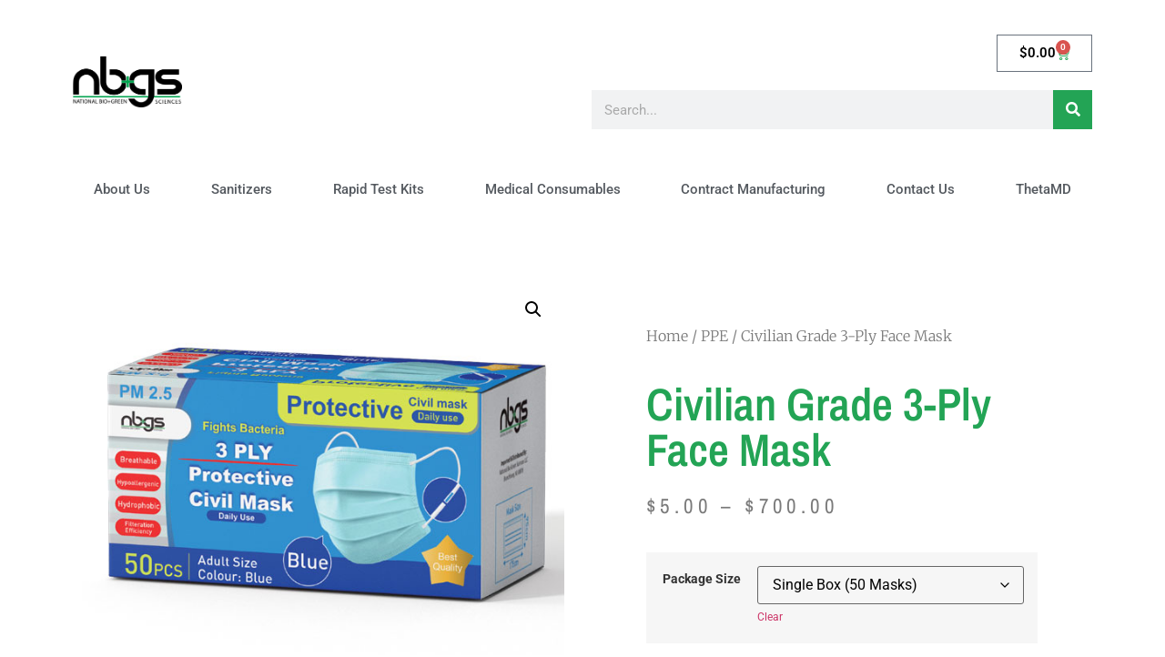

--- FILE ---
content_type: text/html; charset=UTF-8
request_url: https://nbgsusa.com/product/civilian-grade-3-ply-face-mask/
body_size: 23018
content:
<!doctype html>
<html lang="en-US">
<head>
	<meta charset="UTF-8">
	<meta name="viewport" content="width=device-width, initial-scale=1">
	<link rel="profile" href="https://gmpg.org/xfn/11">
	<meta name='robots' content='index, follow, max-image-preview:large, max-snippet:-1, max-video-preview:-1' />
	<style>img:is([sizes="auto" i], [sizes^="auto," i]) { contain-intrinsic-size: 3000px 1500px }</style>
	
	<!-- This site is optimized with the Yoast SEO plugin v26.6 - https://yoast.com/wordpress/plugins/seo/ -->
	<title>Civilian Grade 3-Ply Face Mask - NBGS USA</title>
	<link rel="canonical" href="https://nbgsusa.com/product/civilian-grade-3-ply-face-mask/" />
	<meta property="og:locale" content="en_US" />
	<meta property="og:type" content="article" />
	<meta property="og:title" content="Civilian Grade 3-Ply Face Mask - NBGS USA" />
	<meta property="og:description" content="MADE IN USA NBGS USA civilian facemasks  for sale are in stock in the USA and ready for delivery in large quantities. These breathable face masks are ideal for day to day, consumer use as a physical PPE barrier to help guard against potential transmission of COVID coronavirus, influenza, and other infectious diseases that may [&hellip;]" />
	<meta property="og:url" content="https://nbgsusa.com/product/civilian-grade-3-ply-face-mask/" />
	<meta property="og:site_name" content="NBGS USA" />
	<meta property="article:modified_time" content="2022-06-20T20:05:03+00:00" />
	<meta property="og:image" content="https://nbgsusa.com/wp-content/uploads/2022/06/NBGS-Civil-disposable-masks-1024x755.png" />
	<meta property="og:image:width" content="1024" />
	<meta property="og:image:height" content="755" />
	<meta property="og:image:type" content="image/png" />
	<meta name="twitter:card" content="summary_large_image" />
	<meta name="twitter:label1" content="Est. reading time" />
	<meta name="twitter:data1" content="2 minutes" />
	<script type="application/ld+json" class="yoast-schema-graph">{"@context":"https://schema.org","@graph":[{"@type":"WebPage","@id":"https://nbgsusa.com/product/civilian-grade-3-ply-face-mask/","url":"https://nbgsusa.com/product/civilian-grade-3-ply-face-mask/","name":"Civilian Grade 3-Ply Face Mask - NBGS USA","isPartOf":{"@id":"https://nbgsusa.com/#website"},"primaryImageOfPage":{"@id":"https://nbgsusa.com/product/civilian-grade-3-ply-face-mask/#primaryimage"},"image":{"@id":"https://nbgsusa.com/product/civilian-grade-3-ply-face-mask/#primaryimage"},"thumbnailUrl":"https://nbgsusa.com/wp-content/uploads/2022/06/NBGS-Civil-disposable-masks.png","datePublished":"2022-06-20T16:24:25+00:00","dateModified":"2022-06-20T20:05:03+00:00","breadcrumb":{"@id":"https://nbgsusa.com/product/civilian-grade-3-ply-face-mask/#breadcrumb"},"inLanguage":"en-US","potentialAction":[{"@type":"ReadAction","target":["https://nbgsusa.com/product/civilian-grade-3-ply-face-mask/"]}]},{"@type":"ImageObject","inLanguage":"en-US","@id":"https://nbgsusa.com/product/civilian-grade-3-ply-face-mask/#primaryimage","url":"https://nbgsusa.com/wp-content/uploads/2022/06/NBGS-Civil-disposable-masks.png","contentUrl":"https://nbgsusa.com/wp-content/uploads/2022/06/NBGS-Civil-disposable-masks.png","width":2175,"height":1603},{"@type":"BreadcrumbList","@id":"https://nbgsusa.com/product/civilian-grade-3-ply-face-mask/#breadcrumb","itemListElement":[{"@type":"ListItem","position":1,"name":"Home","item":"https://nbgsusa.com/"},{"@type":"ListItem","position":2,"name":"Shop","item":"https://nbgsusa.com/shop/"},{"@type":"ListItem","position":3,"name":"Civilian Grade 3-Ply Face Mask"}]},{"@type":"WebSite","@id":"https://nbgsusa.com/#website","url":"https://nbgsusa.com/","name":"www.nbgsusa.com","description":"","publisher":{"@id":"https://nbgsusa.com/#organization"},"potentialAction":[{"@type":"SearchAction","target":{"@type":"EntryPoint","urlTemplate":"https://nbgsusa.com/?s={search_term_string}"},"query-input":{"@type":"PropertyValueSpecification","valueRequired":true,"valueName":"search_term_string"}}],"inLanguage":"en-US"},{"@type":"Organization","@id":"https://nbgsusa.com/#organization","name":"National Bio Green Sciences","url":"https://nbgsusa.com/","logo":{"@type":"ImageObject","inLanguage":"en-US","@id":"https://nbgsusa.com/#/schema/logo/image/","url":"https://nbgsusa.com/wp-content/uploads/2019/01/nbgs.jpg","contentUrl":"https://nbgsusa.com/wp-content/uploads/2019/01/nbgs.jpg","width":1144,"height":529,"caption":"National Bio Green Sciences"},"image":{"@id":"https://nbgsusa.com/#/schema/logo/image/"}}]}</script>
	<!-- / Yoast SEO plugin. -->


<link rel='dns-prefetch' href='//collect.commerce.godaddy.com' />
<link rel='dns-prefetch' href='//www.googletagmanager.com' />
<link rel="alternate" type="application/rss+xml" title="NBGS USA &raquo; Feed" href="https://nbgsusa.com/feed/" />
<link rel="alternate" type="application/rss+xml" title="NBGS USA &raquo; Comments Feed" href="https://nbgsusa.com/comments/feed/" />
<link rel="alternate" type="application/rss+xml" title="NBGS USA &raquo; Civilian Grade 3-Ply Face Mask Comments Feed" href="https://nbgsusa.com/product/civilian-grade-3-ply-face-mask/feed/" />
<script>
window._wpemojiSettings = {"baseUrl":"https:\/\/s.w.org\/images\/core\/emoji\/16.0.1\/72x72\/","ext":".png","svgUrl":"https:\/\/s.w.org\/images\/core\/emoji\/16.0.1\/svg\/","svgExt":".svg","source":{"concatemoji":"https:\/\/nbgsusa.com\/wp-includes\/js\/wp-emoji-release.min.js?ver=6.8.3"}};
/*! This file is auto-generated */
!function(s,n){var o,i,e;function c(e){try{var t={supportTests:e,timestamp:(new Date).valueOf()};sessionStorage.setItem(o,JSON.stringify(t))}catch(e){}}function p(e,t,n){e.clearRect(0,0,e.canvas.width,e.canvas.height),e.fillText(t,0,0);var t=new Uint32Array(e.getImageData(0,0,e.canvas.width,e.canvas.height).data),a=(e.clearRect(0,0,e.canvas.width,e.canvas.height),e.fillText(n,0,0),new Uint32Array(e.getImageData(0,0,e.canvas.width,e.canvas.height).data));return t.every(function(e,t){return e===a[t]})}function u(e,t){e.clearRect(0,0,e.canvas.width,e.canvas.height),e.fillText(t,0,0);for(var n=e.getImageData(16,16,1,1),a=0;a<n.data.length;a++)if(0!==n.data[a])return!1;return!0}function f(e,t,n,a){switch(t){case"flag":return n(e,"\ud83c\udff3\ufe0f\u200d\u26a7\ufe0f","\ud83c\udff3\ufe0f\u200b\u26a7\ufe0f")?!1:!n(e,"\ud83c\udde8\ud83c\uddf6","\ud83c\udde8\u200b\ud83c\uddf6")&&!n(e,"\ud83c\udff4\udb40\udc67\udb40\udc62\udb40\udc65\udb40\udc6e\udb40\udc67\udb40\udc7f","\ud83c\udff4\u200b\udb40\udc67\u200b\udb40\udc62\u200b\udb40\udc65\u200b\udb40\udc6e\u200b\udb40\udc67\u200b\udb40\udc7f");case"emoji":return!a(e,"\ud83e\udedf")}return!1}function g(e,t,n,a){var r="undefined"!=typeof WorkerGlobalScope&&self instanceof WorkerGlobalScope?new OffscreenCanvas(300,150):s.createElement("canvas"),o=r.getContext("2d",{willReadFrequently:!0}),i=(o.textBaseline="top",o.font="600 32px Arial",{});return e.forEach(function(e){i[e]=t(o,e,n,a)}),i}function t(e){var t=s.createElement("script");t.src=e,t.defer=!0,s.head.appendChild(t)}"undefined"!=typeof Promise&&(o="wpEmojiSettingsSupports",i=["flag","emoji"],n.supports={everything:!0,everythingExceptFlag:!0},e=new Promise(function(e){s.addEventListener("DOMContentLoaded",e,{once:!0})}),new Promise(function(t){var n=function(){try{var e=JSON.parse(sessionStorage.getItem(o));if("object"==typeof e&&"number"==typeof e.timestamp&&(new Date).valueOf()<e.timestamp+604800&&"object"==typeof e.supportTests)return e.supportTests}catch(e){}return null}();if(!n){if("undefined"!=typeof Worker&&"undefined"!=typeof OffscreenCanvas&&"undefined"!=typeof URL&&URL.createObjectURL&&"undefined"!=typeof Blob)try{var e="postMessage("+g.toString()+"("+[JSON.stringify(i),f.toString(),p.toString(),u.toString()].join(",")+"));",a=new Blob([e],{type:"text/javascript"}),r=new Worker(URL.createObjectURL(a),{name:"wpTestEmojiSupports"});return void(r.onmessage=function(e){c(n=e.data),r.terminate(),t(n)})}catch(e){}c(n=g(i,f,p,u))}t(n)}).then(function(e){for(var t in e)n.supports[t]=e[t],n.supports.everything=n.supports.everything&&n.supports[t],"flag"!==t&&(n.supports.everythingExceptFlag=n.supports.everythingExceptFlag&&n.supports[t]);n.supports.everythingExceptFlag=n.supports.everythingExceptFlag&&!n.supports.flag,n.DOMReady=!1,n.readyCallback=function(){n.DOMReady=!0}}).then(function(){return e}).then(function(){var e;n.supports.everything||(n.readyCallback(),(e=n.source||{}).concatemoji?t(e.concatemoji):e.wpemoji&&e.twemoji&&(t(e.twemoji),t(e.wpemoji)))}))}((window,document),window._wpemojiSettings);
</script>
<link rel='stylesheet' id='stripe-main-styles-css' href='https://nbgsusa.com/wp-content/mu-plugins/vendor/godaddy/mwc-core/assets/css/stripe-settings.css' media='all' />
<link rel='stylesheet' id='godaddy-payments-payinperson-main-styles-css' href='https://nbgsusa.com/wp-content/mu-plugins/vendor/godaddy/mwc-core/assets/css/pay-in-person-method.css' media='all' />
<style id='wp-emoji-styles-inline-css'>

	img.wp-smiley, img.emoji {
		display: inline !important;
		border: none !important;
		box-shadow: none !important;
		height: 1em !important;
		width: 1em !important;
		margin: 0 0.07em !important;
		vertical-align: -0.1em !important;
		background: none !important;
		padding: 0 !important;
	}
</style>
<link rel='stylesheet' id='wp-block-library-css' href='https://nbgsusa.com/wp-includes/css/dist/block-library/style.min.css?ver=6.8.3' media='all' />
<style id='global-styles-inline-css'>
:root{--wp--preset--aspect-ratio--square: 1;--wp--preset--aspect-ratio--4-3: 4/3;--wp--preset--aspect-ratio--3-4: 3/4;--wp--preset--aspect-ratio--3-2: 3/2;--wp--preset--aspect-ratio--2-3: 2/3;--wp--preset--aspect-ratio--16-9: 16/9;--wp--preset--aspect-ratio--9-16: 9/16;--wp--preset--color--black: #000000;--wp--preset--color--cyan-bluish-gray: #abb8c3;--wp--preset--color--white: #ffffff;--wp--preset--color--pale-pink: #f78da7;--wp--preset--color--vivid-red: #cf2e2e;--wp--preset--color--luminous-vivid-orange: #ff6900;--wp--preset--color--luminous-vivid-amber: #fcb900;--wp--preset--color--light-green-cyan: #7bdcb5;--wp--preset--color--vivid-green-cyan: #00d084;--wp--preset--color--pale-cyan-blue: #8ed1fc;--wp--preset--color--vivid-cyan-blue: #0693e3;--wp--preset--color--vivid-purple: #9b51e0;--wp--preset--gradient--vivid-cyan-blue-to-vivid-purple: linear-gradient(135deg,rgba(6,147,227,1) 0%,rgb(155,81,224) 100%);--wp--preset--gradient--light-green-cyan-to-vivid-green-cyan: linear-gradient(135deg,rgb(122,220,180) 0%,rgb(0,208,130) 100%);--wp--preset--gradient--luminous-vivid-amber-to-luminous-vivid-orange: linear-gradient(135deg,rgba(252,185,0,1) 0%,rgba(255,105,0,1) 100%);--wp--preset--gradient--luminous-vivid-orange-to-vivid-red: linear-gradient(135deg,rgba(255,105,0,1) 0%,rgb(207,46,46) 100%);--wp--preset--gradient--very-light-gray-to-cyan-bluish-gray: linear-gradient(135deg,rgb(238,238,238) 0%,rgb(169,184,195) 100%);--wp--preset--gradient--cool-to-warm-spectrum: linear-gradient(135deg,rgb(74,234,220) 0%,rgb(151,120,209) 20%,rgb(207,42,186) 40%,rgb(238,44,130) 60%,rgb(251,105,98) 80%,rgb(254,248,76) 100%);--wp--preset--gradient--blush-light-purple: linear-gradient(135deg,rgb(255,206,236) 0%,rgb(152,150,240) 100%);--wp--preset--gradient--blush-bordeaux: linear-gradient(135deg,rgb(254,205,165) 0%,rgb(254,45,45) 50%,rgb(107,0,62) 100%);--wp--preset--gradient--luminous-dusk: linear-gradient(135deg,rgb(255,203,112) 0%,rgb(199,81,192) 50%,rgb(65,88,208) 100%);--wp--preset--gradient--pale-ocean: linear-gradient(135deg,rgb(255,245,203) 0%,rgb(182,227,212) 50%,rgb(51,167,181) 100%);--wp--preset--gradient--electric-grass: linear-gradient(135deg,rgb(202,248,128) 0%,rgb(113,206,126) 100%);--wp--preset--gradient--midnight: linear-gradient(135deg,rgb(2,3,129) 0%,rgb(40,116,252) 100%);--wp--preset--font-size--small: 13px;--wp--preset--font-size--medium: 20px;--wp--preset--font-size--large: 36px;--wp--preset--font-size--x-large: 42px;--wp--preset--spacing--20: 0.44rem;--wp--preset--spacing--30: 0.67rem;--wp--preset--spacing--40: 1rem;--wp--preset--spacing--50: 1.5rem;--wp--preset--spacing--60: 2.25rem;--wp--preset--spacing--70: 3.38rem;--wp--preset--spacing--80: 5.06rem;--wp--preset--shadow--natural: 6px 6px 9px rgba(0, 0, 0, 0.2);--wp--preset--shadow--deep: 12px 12px 50px rgba(0, 0, 0, 0.4);--wp--preset--shadow--sharp: 6px 6px 0px rgba(0, 0, 0, 0.2);--wp--preset--shadow--outlined: 6px 6px 0px -3px rgba(255, 255, 255, 1), 6px 6px rgba(0, 0, 0, 1);--wp--preset--shadow--crisp: 6px 6px 0px rgba(0, 0, 0, 1);}:root { --wp--style--global--content-size: 800px;--wp--style--global--wide-size: 1200px; }:where(body) { margin: 0; }.wp-site-blocks > .alignleft { float: left; margin-right: 2em; }.wp-site-blocks > .alignright { float: right; margin-left: 2em; }.wp-site-blocks > .aligncenter { justify-content: center; margin-left: auto; margin-right: auto; }:where(.wp-site-blocks) > * { margin-block-start: 24px; margin-block-end: 0; }:where(.wp-site-blocks) > :first-child { margin-block-start: 0; }:where(.wp-site-blocks) > :last-child { margin-block-end: 0; }:root { --wp--style--block-gap: 24px; }:root :where(.is-layout-flow) > :first-child{margin-block-start: 0;}:root :where(.is-layout-flow) > :last-child{margin-block-end: 0;}:root :where(.is-layout-flow) > *{margin-block-start: 24px;margin-block-end: 0;}:root :where(.is-layout-constrained) > :first-child{margin-block-start: 0;}:root :where(.is-layout-constrained) > :last-child{margin-block-end: 0;}:root :where(.is-layout-constrained) > *{margin-block-start: 24px;margin-block-end: 0;}:root :where(.is-layout-flex){gap: 24px;}:root :where(.is-layout-grid){gap: 24px;}.is-layout-flow > .alignleft{float: left;margin-inline-start: 0;margin-inline-end: 2em;}.is-layout-flow > .alignright{float: right;margin-inline-start: 2em;margin-inline-end: 0;}.is-layout-flow > .aligncenter{margin-left: auto !important;margin-right: auto !important;}.is-layout-constrained > .alignleft{float: left;margin-inline-start: 0;margin-inline-end: 2em;}.is-layout-constrained > .alignright{float: right;margin-inline-start: 2em;margin-inline-end: 0;}.is-layout-constrained > .aligncenter{margin-left: auto !important;margin-right: auto !important;}.is-layout-constrained > :where(:not(.alignleft):not(.alignright):not(.alignfull)){max-width: var(--wp--style--global--content-size);margin-left: auto !important;margin-right: auto !important;}.is-layout-constrained > .alignwide{max-width: var(--wp--style--global--wide-size);}body .is-layout-flex{display: flex;}.is-layout-flex{flex-wrap: wrap;align-items: center;}.is-layout-flex > :is(*, div){margin: 0;}body .is-layout-grid{display: grid;}.is-layout-grid > :is(*, div){margin: 0;}body{padding-top: 0px;padding-right: 0px;padding-bottom: 0px;padding-left: 0px;}a:where(:not(.wp-element-button)){text-decoration: underline;}:root :where(.wp-element-button, .wp-block-button__link){background-color: #32373c;border-width: 0;color: #fff;font-family: inherit;font-size: inherit;line-height: inherit;padding: calc(0.667em + 2px) calc(1.333em + 2px);text-decoration: none;}.has-black-color{color: var(--wp--preset--color--black) !important;}.has-cyan-bluish-gray-color{color: var(--wp--preset--color--cyan-bluish-gray) !important;}.has-white-color{color: var(--wp--preset--color--white) !important;}.has-pale-pink-color{color: var(--wp--preset--color--pale-pink) !important;}.has-vivid-red-color{color: var(--wp--preset--color--vivid-red) !important;}.has-luminous-vivid-orange-color{color: var(--wp--preset--color--luminous-vivid-orange) !important;}.has-luminous-vivid-amber-color{color: var(--wp--preset--color--luminous-vivid-amber) !important;}.has-light-green-cyan-color{color: var(--wp--preset--color--light-green-cyan) !important;}.has-vivid-green-cyan-color{color: var(--wp--preset--color--vivid-green-cyan) !important;}.has-pale-cyan-blue-color{color: var(--wp--preset--color--pale-cyan-blue) !important;}.has-vivid-cyan-blue-color{color: var(--wp--preset--color--vivid-cyan-blue) !important;}.has-vivid-purple-color{color: var(--wp--preset--color--vivid-purple) !important;}.has-black-background-color{background-color: var(--wp--preset--color--black) !important;}.has-cyan-bluish-gray-background-color{background-color: var(--wp--preset--color--cyan-bluish-gray) !important;}.has-white-background-color{background-color: var(--wp--preset--color--white) !important;}.has-pale-pink-background-color{background-color: var(--wp--preset--color--pale-pink) !important;}.has-vivid-red-background-color{background-color: var(--wp--preset--color--vivid-red) !important;}.has-luminous-vivid-orange-background-color{background-color: var(--wp--preset--color--luminous-vivid-orange) !important;}.has-luminous-vivid-amber-background-color{background-color: var(--wp--preset--color--luminous-vivid-amber) !important;}.has-light-green-cyan-background-color{background-color: var(--wp--preset--color--light-green-cyan) !important;}.has-vivid-green-cyan-background-color{background-color: var(--wp--preset--color--vivid-green-cyan) !important;}.has-pale-cyan-blue-background-color{background-color: var(--wp--preset--color--pale-cyan-blue) !important;}.has-vivid-cyan-blue-background-color{background-color: var(--wp--preset--color--vivid-cyan-blue) !important;}.has-vivid-purple-background-color{background-color: var(--wp--preset--color--vivid-purple) !important;}.has-black-border-color{border-color: var(--wp--preset--color--black) !important;}.has-cyan-bluish-gray-border-color{border-color: var(--wp--preset--color--cyan-bluish-gray) !important;}.has-white-border-color{border-color: var(--wp--preset--color--white) !important;}.has-pale-pink-border-color{border-color: var(--wp--preset--color--pale-pink) !important;}.has-vivid-red-border-color{border-color: var(--wp--preset--color--vivid-red) !important;}.has-luminous-vivid-orange-border-color{border-color: var(--wp--preset--color--luminous-vivid-orange) !important;}.has-luminous-vivid-amber-border-color{border-color: var(--wp--preset--color--luminous-vivid-amber) !important;}.has-light-green-cyan-border-color{border-color: var(--wp--preset--color--light-green-cyan) !important;}.has-vivid-green-cyan-border-color{border-color: var(--wp--preset--color--vivid-green-cyan) !important;}.has-pale-cyan-blue-border-color{border-color: var(--wp--preset--color--pale-cyan-blue) !important;}.has-vivid-cyan-blue-border-color{border-color: var(--wp--preset--color--vivid-cyan-blue) !important;}.has-vivid-purple-border-color{border-color: var(--wp--preset--color--vivid-purple) !important;}.has-vivid-cyan-blue-to-vivid-purple-gradient-background{background: var(--wp--preset--gradient--vivid-cyan-blue-to-vivid-purple) !important;}.has-light-green-cyan-to-vivid-green-cyan-gradient-background{background: var(--wp--preset--gradient--light-green-cyan-to-vivid-green-cyan) !important;}.has-luminous-vivid-amber-to-luminous-vivid-orange-gradient-background{background: var(--wp--preset--gradient--luminous-vivid-amber-to-luminous-vivid-orange) !important;}.has-luminous-vivid-orange-to-vivid-red-gradient-background{background: var(--wp--preset--gradient--luminous-vivid-orange-to-vivid-red) !important;}.has-very-light-gray-to-cyan-bluish-gray-gradient-background{background: var(--wp--preset--gradient--very-light-gray-to-cyan-bluish-gray) !important;}.has-cool-to-warm-spectrum-gradient-background{background: var(--wp--preset--gradient--cool-to-warm-spectrum) !important;}.has-blush-light-purple-gradient-background{background: var(--wp--preset--gradient--blush-light-purple) !important;}.has-blush-bordeaux-gradient-background{background: var(--wp--preset--gradient--blush-bordeaux) !important;}.has-luminous-dusk-gradient-background{background: var(--wp--preset--gradient--luminous-dusk) !important;}.has-pale-ocean-gradient-background{background: var(--wp--preset--gradient--pale-ocean) !important;}.has-electric-grass-gradient-background{background: var(--wp--preset--gradient--electric-grass) !important;}.has-midnight-gradient-background{background: var(--wp--preset--gradient--midnight) !important;}.has-small-font-size{font-size: var(--wp--preset--font-size--small) !important;}.has-medium-font-size{font-size: var(--wp--preset--font-size--medium) !important;}.has-large-font-size{font-size: var(--wp--preset--font-size--large) !important;}.has-x-large-font-size{font-size: var(--wp--preset--font-size--x-large) !important;}
:root :where(.wp-block-pullquote){font-size: 1.5em;line-height: 1.6;}
</style>
<link rel='stylesheet' id='contact-form-7-css' href='https://nbgsusa.com/wp-content/plugins/contact-form-7/includes/css/styles.css?ver=6.1.4' media='all' />
<link rel='stylesheet' id='photoswipe-css' href='https://nbgsusa.com/wp-content/plugins/woocommerce/assets/css/photoswipe/photoswipe.min.css?ver=10.4.2' media='all' />
<link rel='stylesheet' id='photoswipe-default-skin-css' href='https://nbgsusa.com/wp-content/plugins/woocommerce/assets/css/photoswipe/default-skin/default-skin.min.css?ver=10.4.2' media='all' />
<link rel='stylesheet' id='woocommerce-layout-css' href='https://nbgsusa.com/wp-content/plugins/woocommerce/assets/css/woocommerce-layout.css?ver=10.4.2' media='all' />
<link rel='stylesheet' id='woocommerce-smallscreen-css' href='https://nbgsusa.com/wp-content/plugins/woocommerce/assets/css/woocommerce-smallscreen.css?ver=10.4.2' media='only screen and (max-width: 768px)' />
<link rel='stylesheet' id='woocommerce-general-css' href='https://nbgsusa.com/wp-content/plugins/woocommerce/assets/css/woocommerce.css?ver=10.4.2' media='all' />
<style id='woocommerce-inline-inline-css'>
.woocommerce form .form-row .required { visibility: visible; }
</style>
<link rel='stylesheet' id='wp-components-css' href='https://nbgsusa.com/wp-includes/css/dist/components/style.min.css?ver=6.8.3' media='all' />
<link rel='stylesheet' id='godaddy-styles-css' href='https://nbgsusa.com/wp-content/mu-plugins/vendor/wpex/godaddy-launch/includes/Dependencies/GoDaddy/Styles/build/latest.css?ver=2.0.2' media='all' />
<link rel='stylesheet' id='hello-elementor-css' href='https://nbgsusa.com/wp-content/themes/hello-elementor/assets/css/reset.css?ver=3.4.5' media='all' />
<link rel='stylesheet' id='hello-elementor-theme-style-css' href='https://nbgsusa.com/wp-content/themes/hello-elementor/assets/css/theme.css?ver=3.4.5' media='all' />
<link rel='stylesheet' id='hello-elementor-header-footer-css' href='https://nbgsusa.com/wp-content/themes/hello-elementor/assets/css/header-footer.css?ver=3.4.5' media='all' />
<link rel='stylesheet' id='elementor-frontend-css' href='https://nbgsusa.com/wp-content/plugins/elementor/assets/css/frontend.min.css?ver=3.33.4' media='all' />
<link rel='stylesheet' id='widget-image-css' href='https://nbgsusa.com/wp-content/plugins/elementor/assets/css/widget-image.min.css?ver=3.33.4' media='all' />
<link rel='stylesheet' id='widget-woocommerce-menu-cart-css' href='https://nbgsusa.com/wp-content/plugins/elementor-pro/assets/css/widget-woocommerce-menu-cart.min.css?ver=3.29.2' media='all' />
<link rel='stylesheet' id='widget-search-form-css' href='https://nbgsusa.com/wp-content/plugins/elementor-pro/assets/css/widget-search-form.min.css?ver=3.29.2' media='all' />
<link rel='stylesheet' id='elementor-icons-shared-0-css' href='https://nbgsusa.com/wp-content/plugins/elementor/assets/lib/font-awesome/css/fontawesome.min.css?ver=5.15.3' media='all' />
<link rel='stylesheet' id='elementor-icons-fa-solid-css' href='https://nbgsusa.com/wp-content/plugins/elementor/assets/lib/font-awesome/css/solid.min.css?ver=5.15.3' media='all' />
<link rel='stylesheet' id='widget-nav-menu-css' href='https://nbgsusa.com/wp-content/plugins/elementor-pro/assets/css/widget-nav-menu.min.css?ver=3.29.2' media='all' />
<link rel='stylesheet' id='e-sticky-css' href='https://nbgsusa.com/wp-content/plugins/elementor-pro/assets/css/modules/sticky.min.css?ver=3.29.2' media='all' />
<link rel='stylesheet' id='widget-heading-css' href='https://nbgsusa.com/wp-content/plugins/elementor/assets/css/widget-heading.min.css?ver=3.33.4' media='all' />
<link rel='stylesheet' id='widget-icon-list-css' href='https://nbgsusa.com/wp-content/plugins/elementor/assets/css/widget-icon-list.min.css?ver=3.33.4' media='all' />
<link rel='stylesheet' id='widget-form-css' href='https://nbgsusa.com/wp-content/plugins/elementor-pro/assets/css/widget-form.min.css?ver=3.29.2' media='all' />
<link rel='stylesheet' id='widget-woocommerce-product-images-css' href='https://nbgsusa.com/wp-content/plugins/elementor-pro/assets/css/widget-woocommerce-product-images.min.css?ver=3.29.2' media='all' />
<link rel='stylesheet' id='widget-woocommerce-product-rating-css' href='https://nbgsusa.com/wp-content/plugins/elementor-pro/assets/css/widget-woocommerce-product-rating.min.css?ver=3.29.2' media='all' />
<link rel='stylesheet' id='widget-woocommerce-product-price-css' href='https://nbgsusa.com/wp-content/plugins/elementor-pro/assets/css/widget-woocommerce-product-price.min.css?ver=3.29.2' media='all' />
<link rel='stylesheet' id='widget-woocommerce-product-add-to-cart-css' href='https://nbgsusa.com/wp-content/plugins/elementor-pro/assets/css/widget-woocommerce-product-add-to-cart.min.css?ver=3.29.2' media='all' />
<link rel='stylesheet' id='widget-woocommerce-product-meta-css' href='https://nbgsusa.com/wp-content/plugins/elementor-pro/assets/css/widget-woocommerce-product-meta.min.css?ver=3.29.2' media='all' />
<link rel='stylesheet' id='widget-woocommerce-product-data-tabs-css' href='https://nbgsusa.com/wp-content/plugins/elementor-pro/assets/css/widget-woocommerce-product-data-tabs.min.css?ver=3.29.2' media='all' />
<link rel='stylesheet' id='widget-woocommerce-products-css' href='https://nbgsusa.com/wp-content/plugins/elementor-pro/assets/css/widget-woocommerce-products.min.css?ver=3.29.2' media='all' />
<link rel='stylesheet' id='elementor-icons-css' href='https://nbgsusa.com/wp-content/plugins/elementor/assets/lib/eicons/css/elementor-icons.min.css?ver=5.44.0' media='all' />
<link rel='stylesheet' id='elementor-post-2033-css' href='https://nbgsusa.com/wp-content/uploads/elementor/css/post-2033.css?ver=1765880151' media='all' />
<link rel='stylesheet' id='font-awesome-5-all-css' href='https://nbgsusa.com/wp-content/plugins/elementor/assets/lib/font-awesome/css/all.min.css?ver=3.33.4' media='all' />
<link rel='stylesheet' id='font-awesome-4-shim-css' href='https://nbgsusa.com/wp-content/plugins/elementor/assets/lib/font-awesome/css/v4-shims.min.css?ver=3.33.4' media='all' />
<link rel='stylesheet' id='elementor-post-2184-css' href='https://nbgsusa.com/wp-content/uploads/elementor/css/post-2184.css?ver=1765880152' media='all' />
<link rel='stylesheet' id='elementor-post-2216-css' href='https://nbgsusa.com/wp-content/uploads/elementor/css/post-2216.css?ver=1765880152' media='all' />
<link rel='stylesheet' id='elementor-post-2234-css' href='https://nbgsusa.com/wp-content/uploads/elementor/css/post-2234.css?ver=1765887600' media='all' />
<link rel='stylesheet' id='mwc-payments-payment-form-css' href='https://nbgsusa.com/wp-content/mu-plugins/vendor/godaddy/mwc-core/assets/css/payment-form.css' media='all' />
<link rel='stylesheet' id='um_modal-css' href='https://nbgsusa.com/wp-content/plugins/ultimate-member/assets/css/um-modal.min.css?ver=2.11.0' media='all' />
<link rel='stylesheet' id='um_ui-css' href='https://nbgsusa.com/wp-content/plugins/ultimate-member/assets/libs/jquery-ui/jquery-ui.min.css?ver=1.13.2' media='all' />
<link rel='stylesheet' id='um_tipsy-css' href='https://nbgsusa.com/wp-content/plugins/ultimate-member/assets/libs/tipsy/tipsy.min.css?ver=1.0.0a' media='all' />
<link rel='stylesheet' id='um_raty-css' href='https://nbgsusa.com/wp-content/plugins/ultimate-member/assets/libs/raty/um-raty.min.css?ver=2.6.0' media='all' />
<link rel='stylesheet' id='select2-css' href='https://nbgsusa.com/wp-content/plugins/ultimate-member/assets/libs/select2/select2.min.css?ver=4.0.13' media='all' />
<link rel='stylesheet' id='um_fileupload-css' href='https://nbgsusa.com/wp-content/plugins/ultimate-member/assets/css/um-fileupload.min.css?ver=2.11.0' media='all' />
<link rel='stylesheet' id='um_confirm-css' href='https://nbgsusa.com/wp-content/plugins/ultimate-member/assets/libs/um-confirm/um-confirm.min.css?ver=1.0' media='all' />
<link rel='stylesheet' id='um_datetime-css' href='https://nbgsusa.com/wp-content/plugins/ultimate-member/assets/libs/pickadate/default.min.css?ver=3.6.2' media='all' />
<link rel='stylesheet' id='um_datetime_date-css' href='https://nbgsusa.com/wp-content/plugins/ultimate-member/assets/libs/pickadate/default.date.min.css?ver=3.6.2' media='all' />
<link rel='stylesheet' id='um_datetime_time-css' href='https://nbgsusa.com/wp-content/plugins/ultimate-member/assets/libs/pickadate/default.time.min.css?ver=3.6.2' media='all' />
<link rel='stylesheet' id='um_fonticons_ii-css' href='https://nbgsusa.com/wp-content/plugins/ultimate-member/assets/libs/legacy/fonticons/fonticons-ii.min.css?ver=2.11.0' media='all' />
<link rel='stylesheet' id='um_fonticons_fa-css' href='https://nbgsusa.com/wp-content/plugins/ultimate-member/assets/libs/legacy/fonticons/fonticons-fa.min.css?ver=2.11.0' media='all' />
<link rel='stylesheet' id='um_fontawesome-css' href='https://nbgsusa.com/wp-content/plugins/ultimate-member/assets/css/um-fontawesome.min.css?ver=6.5.2' media='all' />
<link rel='stylesheet' id='um_common-css' href='https://nbgsusa.com/wp-content/plugins/ultimate-member/assets/css/common.min.css?ver=2.11.0' media='all' />
<link rel='stylesheet' id='um_responsive-css' href='https://nbgsusa.com/wp-content/plugins/ultimate-member/assets/css/um-responsive.min.css?ver=2.11.0' media='all' />
<link rel='stylesheet' id='um_styles-css' href='https://nbgsusa.com/wp-content/plugins/ultimate-member/assets/css/um-styles.min.css?ver=2.11.0' media='all' />
<link rel='stylesheet' id='um_crop-css' href='https://nbgsusa.com/wp-content/plugins/ultimate-member/assets/libs/cropper/cropper.min.css?ver=1.6.1' media='all' />
<link rel='stylesheet' id='um_profile-css' href='https://nbgsusa.com/wp-content/plugins/ultimate-member/assets/css/um-profile.min.css?ver=2.11.0' media='all' />
<link rel='stylesheet' id='um_account-css' href='https://nbgsusa.com/wp-content/plugins/ultimate-member/assets/css/um-account.min.css?ver=2.11.0' media='all' />
<link rel='stylesheet' id='um_misc-css' href='https://nbgsusa.com/wp-content/plugins/ultimate-member/assets/css/um-misc.min.css?ver=2.11.0' media='all' />
<link rel='stylesheet' id='um_default_css-css' href='https://nbgsusa.com/wp-content/plugins/ultimate-member/assets/css/um-old-default.min.css?ver=2.11.0' media='all' />
<link rel='stylesheet' id='elementor-gf-local-roboto-css' href='https://nbgsusa.com/wp-content/uploads/elementor/google-fonts/css/roboto.css?ver=1742247857' media='all' />
<link rel='stylesheet' id='elementor-gf-local-robotoslab-css' href='https://nbgsusa.com/wp-content/uploads/elementor/google-fonts/css/robotoslab.css?ver=1742247861' media='all' />
<link rel='stylesheet' id='elementor-gf-local-merriweather-css' href='https://nbgsusa.com/wp-content/uploads/elementor/google-fonts/css/merriweather.css?ver=1742261702' media='all' />
<link rel='stylesheet' id='elementor-gf-local-archivonarrow-css' href='https://nbgsusa.com/wp-content/uploads/elementor/google-fonts/css/archivonarrow.css?ver=1742261703' media='all' />
<!--n2css--><!--n2js--><script src="https://nbgsusa.com/wp-includes/js/jquery/jquery.min.js?ver=3.7.1" id="jquery-core-js"></script>
<script src="https://nbgsusa.com/wp-includes/js/jquery/jquery-migrate.min.js?ver=3.4.1" id="jquery-migrate-js"></script>
<script id="3d-flip-book-client-locale-loader-js-extra">
var FB3D_CLIENT_LOCALE = {"ajaxurl":"https:\/\/nbgsusa.com\/wp-admin\/admin-ajax.php","dictionary":{"Table of contents":"Table of contents","Close":"Close","Bookmarks":"Bookmarks","Thumbnails":"Thumbnails","Search":"Search","Share":"Share","Facebook":"Facebook","Twitter":"Twitter","Email":"Email","Play":"Play","Previous page":"Previous page","Next page":"Next page","Zoom in":"Zoom in","Zoom out":"Zoom out","Fit view":"Fit view","Auto play":"Auto play","Full screen":"Full screen","More":"More","Smart pan":"Smart pan","Single page":"Single page","Sounds":"Sounds","Stats":"Stats","Print":"Print","Download":"Download","Goto first page":"Goto first page","Goto last page":"Goto last page"},"images":"https:\/\/nbgsusa.com\/wp-content\/plugins\/interactive-3d-flipbook-powered-physics-engine\/assets\/images\/","jsData":{"urls":[],"posts":{"ids_mis":[],"ids":[]},"pages":[],"firstPages":[],"bookCtrlProps":[],"bookTemplates":[]},"key":"3d-flip-book","pdfJS":{"pdfJsLib":"https:\/\/nbgsusa.com\/wp-content\/plugins\/interactive-3d-flipbook-powered-physics-engine\/assets\/js\/pdf.min.js?ver=4.3.136","pdfJsWorker":"https:\/\/nbgsusa.com\/wp-content\/plugins\/interactive-3d-flipbook-powered-physics-engine\/assets\/js\/pdf.worker.js?ver=4.3.136","stablePdfJsLib":"https:\/\/nbgsusa.com\/wp-content\/plugins\/interactive-3d-flipbook-powered-physics-engine\/assets\/js\/stable\/pdf.min.js?ver=2.5.207","stablePdfJsWorker":"https:\/\/nbgsusa.com\/wp-content\/plugins\/interactive-3d-flipbook-powered-physics-engine\/assets\/js\/stable\/pdf.worker.js?ver=2.5.207","pdfJsCMapUrl":"https:\/\/nbgsusa.com\/wp-content\/plugins\/interactive-3d-flipbook-powered-physics-engine\/assets\/cmaps\/"},"cacheurl":"https:\/\/nbgsusa.com\/wp-content\/uploads\/3d-flip-book\/cache\/","pluginsurl":"https:\/\/nbgsusa.com\/wp-content\/plugins\/","pluginurl":"https:\/\/nbgsusa.com\/wp-content\/plugins\/interactive-3d-flipbook-powered-physics-engine\/","thumbnailSize":{"width":"150","height":"150"},"version":"1.16.17"};
</script>
<script src="https://nbgsusa.com/wp-content/plugins/interactive-3d-flipbook-powered-physics-engine/assets/js/client-locale-loader.js?ver=1.16.17" id="3d-flip-book-client-locale-loader-js" async data-wp-strategy="async"></script>
<script src="https://nbgsusa.com/wp-content/plugins/woocommerce/assets/js/jquery-blockui/jquery.blockUI.min.js?ver=2.7.0-wc.10.4.2" id="wc-jquery-blockui-js" defer data-wp-strategy="defer"></script>
<script id="wc-add-to-cart-js-extra">
var wc_add_to_cart_params = {"ajax_url":"\/wp-admin\/admin-ajax.php","wc_ajax_url":"\/?wc-ajax=%%endpoint%%","i18n_view_cart":"View cart","cart_url":"https:\/\/nbgsusa.com\/cart\/","is_cart":"","cart_redirect_after_add":"no"};
</script>
<script src="https://nbgsusa.com/wp-content/plugins/woocommerce/assets/js/frontend/add-to-cart.min.js?ver=10.4.2" id="wc-add-to-cart-js" defer data-wp-strategy="defer"></script>
<script src="https://nbgsusa.com/wp-content/plugins/woocommerce/assets/js/zoom/jquery.zoom.min.js?ver=1.7.21-wc.10.4.2" id="wc-zoom-js" defer data-wp-strategy="defer"></script>
<script src="https://nbgsusa.com/wp-content/plugins/woocommerce/assets/js/flexslider/jquery.flexslider.min.js?ver=2.7.2-wc.10.4.2" id="wc-flexslider-js" defer data-wp-strategy="defer"></script>
<script src="https://nbgsusa.com/wp-content/plugins/woocommerce/assets/js/photoswipe/photoswipe.min.js?ver=4.1.1-wc.10.4.2" id="wc-photoswipe-js" defer data-wp-strategy="defer"></script>
<script src="https://nbgsusa.com/wp-content/plugins/woocommerce/assets/js/photoswipe/photoswipe-ui-default.min.js?ver=4.1.1-wc.10.4.2" id="wc-photoswipe-ui-default-js" defer data-wp-strategy="defer"></script>
<script id="wc-single-product-js-extra">
var wc_single_product_params = {"i18n_required_rating_text":"Please select a rating","i18n_rating_options":["1 of 5 stars","2 of 5 stars","3 of 5 stars","4 of 5 stars","5 of 5 stars"],"i18n_product_gallery_trigger_text":"View full-screen image gallery","review_rating_required":"yes","flexslider":{"rtl":false,"animation":"slide","smoothHeight":true,"directionNav":false,"controlNav":"thumbnails","slideshow":false,"animationSpeed":500,"animationLoop":false,"allowOneSlide":false},"zoom_enabled":"1","zoom_options":[],"photoswipe_enabled":"1","photoswipe_options":{"shareEl":false,"closeOnScroll":false,"history":false,"hideAnimationDuration":0,"showAnimationDuration":0},"flexslider_enabled":"1"};
</script>
<script src="https://nbgsusa.com/wp-content/plugins/woocommerce/assets/js/frontend/single-product.min.js?ver=10.4.2" id="wc-single-product-js" defer data-wp-strategy="defer"></script>
<script src="https://nbgsusa.com/wp-content/plugins/woocommerce/assets/js/js-cookie/js.cookie.min.js?ver=2.1.4-wc.10.4.2" id="wc-js-cookie-js" defer data-wp-strategy="defer"></script>
<script id="woocommerce-js-extra">
var woocommerce_params = {"ajax_url":"\/wp-admin\/admin-ajax.php","wc_ajax_url":"\/?wc-ajax=%%endpoint%%","i18n_password_show":"Show password","i18n_password_hide":"Hide password"};
</script>
<script src="https://nbgsusa.com/wp-content/plugins/woocommerce/assets/js/frontend/woocommerce.min.js?ver=10.4.2" id="woocommerce-js" defer data-wp-strategy="defer"></script>
<script src="https://nbgsusa.com/wp-content/plugins/elementor/assets/lib/font-awesome/js/v4-shims.min.js?ver=3.33.4" id="font-awesome-4-shim-js"></script>
<script src="https://collect.commerce.godaddy.com/sdk.js" id="poynt-collect-sdk-js"></script>
<script id="mwc-payments-poynt-payment-form-js-extra">
var poyntPaymentFormI18n = {"errorMessages":{"genericError":"An error occurred, please try again or try an alternate form of payment.","missingCardDetails":"Missing card details.","missingBillingDetails":"Missing billing details."}};
</script>
<script src="https://nbgsusa.com/wp-content/mu-plugins/vendor/godaddy/mwc-core/assets/js/payments/frontend/poynt.js" id="mwc-payments-poynt-payment-form-js"></script>

<!-- Google tag (gtag.js) snippet added by Site Kit -->
<!-- Google Analytics snippet added by Site Kit -->
<script src="https://www.googletagmanager.com/gtag/js?id=G-KDH92YHZXR" id="google_gtagjs-js" async></script>
<script id="google_gtagjs-js-after">
window.dataLayer = window.dataLayer || [];function gtag(){dataLayer.push(arguments);}
gtag("set","linker",{"domains":["nbgsusa.com"]});
gtag("js", new Date());
gtag("set", "developer_id.dZTNiMT", true);
gtag("config", "G-KDH92YHZXR");
</script>
<script src="https://nbgsusa.com/wp-content/plugins/ultimate-member/assets/js/um-gdpr.min.js?ver=2.11.0" id="um-gdpr-js"></script>
<link rel="https://api.w.org/" href="https://nbgsusa.com/wp-json/" /><link rel="alternate" title="JSON" type="application/json" href="https://nbgsusa.com/wp-json/wp/v2/product/2579" /><link rel="EditURI" type="application/rsd+xml" title="RSD" href="https://nbgsusa.com/xmlrpc.php?rsd" />
<meta name="generator" content="WordPress 6.8.3" />
<meta name="generator" content="WooCommerce 10.4.2" />
<link rel='shortlink' href='https://nbgsusa.com/?p=2579' />
<link rel="alternate" title="oEmbed (JSON)" type="application/json+oembed" href="https://nbgsusa.com/wp-json/oembed/1.0/embed?url=https%3A%2F%2Fnbgsusa.com%2Fproduct%2Fcivilian-grade-3-ply-face-mask%2F" />
<link rel="alternate" title="oEmbed (XML)" type="text/xml+oembed" href="https://nbgsusa.com/wp-json/oembed/1.0/embed?url=https%3A%2F%2Fnbgsusa.com%2Fproduct%2Fcivilian-grade-3-ply-face-mask%2F&#038;format=xml" />
<meta name="generator" content="Site Kit by Google 1.168.0" />	<noscript><style>.woocommerce-product-gallery{ opacity: 1 !important; }</style></noscript>
	<meta name="generator" content="Elementor 3.33.4; features: additional_custom_breakpoints; settings: css_print_method-external, google_font-enabled, font_display-auto">
<style>.recentcomments a{display:inline !important;padding:0 !important;margin:0 !important;}</style>			<style>
				.e-con.e-parent:nth-of-type(n+4):not(.e-lazyloaded):not(.e-no-lazyload),
				.e-con.e-parent:nth-of-type(n+4):not(.e-lazyloaded):not(.e-no-lazyload) * {
					background-image: none !important;
				}
				@media screen and (max-height: 1024px) {
					.e-con.e-parent:nth-of-type(n+3):not(.e-lazyloaded):not(.e-no-lazyload),
					.e-con.e-parent:nth-of-type(n+3):not(.e-lazyloaded):not(.e-no-lazyload) * {
						background-image: none !important;
					}
				}
				@media screen and (max-height: 640px) {
					.e-con.e-parent:nth-of-type(n+2):not(.e-lazyloaded):not(.e-no-lazyload),
					.e-con.e-parent:nth-of-type(n+2):not(.e-lazyloaded):not(.e-no-lazyload) * {
						background-image: none !important;
					}
				}
			</style>
			<link rel="icon" href="https://nbgsusa.com/wp-content/uploads/2019/01/cropped-cropped-cropped-nbgs-32x32.jpg" sizes="32x32" />
<link rel="icon" href="https://nbgsusa.com/wp-content/uploads/2019/01/cropped-cropped-cropped-nbgs-192x192.jpg" sizes="192x192" />
<link rel="apple-touch-icon" href="https://nbgsusa.com/wp-content/uploads/2019/01/cropped-cropped-cropped-nbgs-180x180.jpg" />
<meta name="msapplication-TileImage" content="https://nbgsusa.com/wp-content/uploads/2019/01/cropped-cropped-cropped-nbgs-270x270.jpg" />
</head>
<body class="wp-singular product-template-default single single-product postid-2579 wp-custom-logo wp-embed-responsive wp-theme-hello-elementor theme-hello-elementor woocommerce woocommerce-page woocommerce-no-js hello-elementor-default elementor-default elementor-template-full-width elementor-kit-2033 elementor-page-2234">


<a class="skip-link screen-reader-text" href="#content">Skip to content</a>

		<div data-elementor-type="header" data-elementor-id="2184" class="elementor elementor-2184 elementor-location-header" data-elementor-post-type="elementor_library">
					<header class="elementor-section elementor-top-section elementor-element elementor-element-40f9a4d6 elementor-section-content-middle elementor-section-height-min-height elementor-section-boxed elementor-section-height-default elementor-section-items-middle" data-id="40f9a4d6" data-element_type="section" data-settings="{&quot;background_background&quot;:&quot;classic&quot;}">
						<div class="elementor-container elementor-column-gap-default">
					<div class="elementor-column elementor-col-50 elementor-top-column elementor-element elementor-element-18e6c317" data-id="18e6c317" data-element_type="column">
			<div class="elementor-widget-wrap elementor-element-populated">
						<div class="elementor-element elementor-element-1b7b53e1 elementor-widget elementor-widget-theme-site-logo elementor-widget-image" data-id="1b7b53e1" data-element_type="widget" data-widget_type="theme-site-logo.default">
				<div class="elementor-widget-container">
											<a href="https://nbgsusa.com">
			<img width="1144" height="529" src="https://nbgsusa.com/wp-content/uploads/2019/01/cropped-cropped-nbgs.jpg" class="attachment-full size-full wp-image-2484" alt="" srcset="https://nbgsusa.com/wp-content/uploads/2019/01/cropped-cropped-nbgs.jpg 1144w, https://nbgsusa.com/wp-content/uploads/2019/01/cropped-cropped-nbgs-300x139.jpg 300w, https://nbgsusa.com/wp-content/uploads/2019/01/cropped-cropped-nbgs-1024x474.jpg 1024w, https://nbgsusa.com/wp-content/uploads/2019/01/cropped-cropped-nbgs-768x355.jpg 768w, https://nbgsusa.com/wp-content/uploads/2019/01/cropped-cropped-nbgs-600x277.jpg 600w" sizes="(max-width: 1144px) 100vw, 1144px" />				</a>
											</div>
				</div>
					</div>
		</div>
				<div class="elementor-column elementor-col-50 elementor-top-column elementor-element elementor-element-d8a390d" data-id="d8a390d" data-element_type="column">
			<div class="elementor-widget-wrap elementor-element-populated">
						<div class="elementor-element elementor-element-23e4d0e toggle-icon--cart-medium elementor-menu-cart--items-indicator-bubble elementor-menu-cart--show-subtotal-yes elementor-menu-cart--cart-type-side-cart elementor-menu-cart--show-remove-button-yes elementor-widget elementor-widget-woocommerce-menu-cart" data-id="23e4d0e" data-element_type="widget" data-settings="{&quot;cart_type&quot;:&quot;side-cart&quot;,&quot;open_cart&quot;:&quot;click&quot;,&quot;automatically_open_cart&quot;:&quot;no&quot;}" data-widget_type="woocommerce-menu-cart.default">
				<div class="elementor-widget-container">
							<div class="elementor-menu-cart__wrapper">
							<div class="elementor-menu-cart__toggle_wrapper">
					<div class="elementor-menu-cart__container elementor-lightbox" aria-hidden="true">
						<div class="elementor-menu-cart__main" aria-hidden="true">
									<div class="elementor-menu-cart__close-button">
					</div>
									<div class="widget_shopping_cart_content">
															</div>
						</div>
					</div>
							<div class="elementor-menu-cart__toggle elementor-button-wrapper">
			<a id="elementor-menu-cart__toggle_button" href="#" class="elementor-menu-cart__toggle_button elementor-button elementor-size-sm" aria-expanded="false">
				<span class="elementor-button-text"><span class="woocommerce-Price-amount amount"><bdi><span class="woocommerce-Price-currencySymbol">&#36;</span>0.00</bdi></span></span>
				<span class="elementor-button-icon">
					<span class="elementor-button-icon-qty" data-counter="0">0</span>
					<i class="eicon-cart-medium"></i>					<span class="elementor-screen-only">Cart</span>
				</span>
			</a>
		</div>
						</div>
					</div> <!-- close elementor-menu-cart__wrapper -->
						</div>
				</div>
				<div class="elementor-element elementor-element-2086327d elementor-hidden-phone elementor-search-form--skin-classic elementor-search-form--button-type-icon elementor-search-form--icon-search elementor-widget elementor-widget-search-form" data-id="2086327d" data-element_type="widget" data-settings="{&quot;skin&quot;:&quot;classic&quot;}" data-widget_type="search-form.default">
				<div class="elementor-widget-container">
							<search role="search">
			<form class="elementor-search-form" action="https://nbgsusa.com" method="get">
												<div class="elementor-search-form__container">
					<label class="elementor-screen-only" for="elementor-search-form-2086327d">Search</label>

					
					<input id="elementor-search-form-2086327d" placeholder="Search..." class="elementor-search-form__input" type="search" name="s" value="">
					
											<button class="elementor-search-form__submit" type="submit" aria-label="Search">
															<i aria-hidden="true" class="fas fa-search"></i>													</button>
					
									</div>
			</form>
		</search>
						</div>
				</div>
					</div>
		</div>
					</div>
		</header>
				<nav class="elementor-section elementor-top-section elementor-element elementor-element-3b05b4bd elementor-section-boxed elementor-section-height-default elementor-section-height-default" data-id="3b05b4bd" data-element_type="section" data-settings="{&quot;background_background&quot;:&quot;classic&quot;,&quot;sticky&quot;:&quot;top&quot;,&quot;sticky_on&quot;:[&quot;desktop&quot;,&quot;tablet&quot;,&quot;mobile&quot;],&quot;sticky_offset&quot;:0,&quot;sticky_effects_offset&quot;:0,&quot;sticky_anchor_link_offset&quot;:0}">
						<div class="elementor-container elementor-column-gap-no">
					<div class="elementor-column elementor-col-100 elementor-top-column elementor-element elementor-element-12d80e5f" data-id="12d80e5f" data-element_type="column">
			<div class="elementor-widget-wrap elementor-element-populated">
						<div class="elementor-element elementor-element-607c5e49 elementor-nav-menu__align-justify elementor-nav-menu--dropdown-mobile elementor-nav-menu--stretch elementor-nav-menu__text-align-center elementor-nav-menu--toggle elementor-nav-menu--burger elementor-widget elementor-widget-nav-menu" data-id="607c5e49" data-element_type="widget" data-settings="{&quot;full_width&quot;:&quot;stretch&quot;,&quot;layout&quot;:&quot;horizontal&quot;,&quot;submenu_icon&quot;:{&quot;value&quot;:&quot;&lt;i class=\&quot;fas fa-caret-down\&quot;&gt;&lt;\/i&gt;&quot;,&quot;library&quot;:&quot;fa-solid&quot;},&quot;toggle&quot;:&quot;burger&quot;}" data-widget_type="nav-menu.default">
				<div class="elementor-widget-container">
								<nav aria-label="Menu" class="elementor-nav-menu--main elementor-nav-menu__container elementor-nav-menu--layout-horizontal e--pointer-background e--animation-sweep-right">
				<ul id="menu-1-607c5e49" class="elementor-nav-menu"><li class="menu-item menu-item-type-post_type menu-item-object-page menu-item-2201"><a href="https://nbgsusa.com/about-nbgs/" class="elementor-item">About Us</a></li>
<li class="menu-item menu-item-type-post_type menu-item-object-page menu-item-2264"><a href="https://nbgsusa.com/sanitizers/" class="elementor-item">Sanitizers</a></li>
<li class="menu-item menu-item-type-post_type menu-item-object-page menu-item-2200"><a href="https://nbgsusa.com/rapid-test-kits/" class="elementor-item">Rapid Test Kits</a></li>
<li class="menu-item menu-item-type-post_type menu-item-object-page menu-item-2199"><a href="https://nbgsusa.com/ppe/" class="elementor-item">Medical Consumables</a></li>
<li class="menu-item menu-item-type-post_type menu-item-object-page menu-item-2198"><a href="https://nbgsusa.com/contract-manufacturing/" class="elementor-item">Contract Manufacturing</a></li>
<li class="menu-item menu-item-type-post_type menu-item-object-page menu-item-2189"><a href="https://nbgsusa.com/contact/" class="elementor-item">Contact Us</a></li>
<li class="menu-item menu-item-type-custom menu-item-object-custom menu-item-2929"><a href="https://www.thetamd.com/" class="elementor-item">ThetaMD</a></li>
</ul>			</nav>
					<div class="elementor-menu-toggle" role="button" tabindex="0" aria-label="Menu Toggle" aria-expanded="false">
			<i aria-hidden="true" role="presentation" class="elementor-menu-toggle__icon--open eicon-menu-bar"></i><i aria-hidden="true" role="presentation" class="elementor-menu-toggle__icon--close eicon-close"></i>		</div>
					<nav class="elementor-nav-menu--dropdown elementor-nav-menu__container" aria-hidden="true">
				<ul id="menu-2-607c5e49" class="elementor-nav-menu"><li class="menu-item menu-item-type-post_type menu-item-object-page menu-item-2201"><a href="https://nbgsusa.com/about-nbgs/" class="elementor-item" tabindex="-1">About Us</a></li>
<li class="menu-item menu-item-type-post_type menu-item-object-page menu-item-2264"><a href="https://nbgsusa.com/sanitizers/" class="elementor-item" tabindex="-1">Sanitizers</a></li>
<li class="menu-item menu-item-type-post_type menu-item-object-page menu-item-2200"><a href="https://nbgsusa.com/rapid-test-kits/" class="elementor-item" tabindex="-1">Rapid Test Kits</a></li>
<li class="menu-item menu-item-type-post_type menu-item-object-page menu-item-2199"><a href="https://nbgsusa.com/ppe/" class="elementor-item" tabindex="-1">Medical Consumables</a></li>
<li class="menu-item menu-item-type-post_type menu-item-object-page menu-item-2198"><a href="https://nbgsusa.com/contract-manufacturing/" class="elementor-item" tabindex="-1">Contract Manufacturing</a></li>
<li class="menu-item menu-item-type-post_type menu-item-object-page menu-item-2189"><a href="https://nbgsusa.com/contact/" class="elementor-item" tabindex="-1">Contact Us</a></li>
<li class="menu-item menu-item-type-custom menu-item-object-custom menu-item-2929"><a href="https://www.thetamd.com/" class="elementor-item" tabindex="-1">ThetaMD</a></li>
</ul>			</nav>
						</div>
				</div>
					</div>
		</div>
					</div>
		</nav>
				</div>
		<div class="woocommerce-notices-wrapper"></div>		<div data-elementor-type="product" data-elementor-id="2234" class="elementor elementor-2234 elementor-location-single post-2579 product type-product status-publish has-post-thumbnail product_cat-ppe first instock sale shipping-taxable purchasable product-type-variable has-default-attributes product" data-elementor-post-type="elementor_library">
					<section class="elementor-section elementor-top-section elementor-element elementor-element-108117a9 elementor-section-boxed elementor-section-height-default elementor-section-height-default" data-id="108117a9" data-element_type="section">
						<div class="elementor-container elementor-column-gap-wide">
					<div class="elementor-column elementor-col-50 elementor-top-column elementor-element elementor-element-5e22bd57" data-id="5e22bd57" data-element_type="column" data-settings="{&quot;background_background&quot;:&quot;classic&quot;}">
			<div class="elementor-widget-wrap elementor-element-populated">
						<div class="elementor-element elementor-element-e92e44d elementor-widget elementor-widget-woocommerce-product-images" data-id="e92e44d" data-element_type="widget" data-widget_type="woocommerce-product-images.default">
				<div class="elementor-widget-container">
					<div class="woocommerce-product-gallery woocommerce-product-gallery--with-images woocommerce-product-gallery--columns-4 images" data-columns="4" style="opacity: 0; transition: opacity .25s ease-in-out;">
	<div class="woocommerce-product-gallery__wrapper">
		<div data-thumb="https://nbgsusa.com/wp-content/uploads/2022/06/NBGS-Civil-disposable-masks-100x100.png" data-thumb-alt="Civilian Grade 3-Ply Face Mask" data-thumb-srcset="https://nbgsusa.com/wp-content/uploads/2022/06/NBGS-Civil-disposable-masks-100x100.png 100w, https://nbgsusa.com/wp-content/uploads/2022/06/NBGS-Civil-disposable-masks-150x150.png 150w, https://nbgsusa.com/wp-content/uploads/2022/06/NBGS-Civil-disposable-masks-300x300.png 300w"  data-thumb-sizes="(max-width: 100px) 100vw, 100px" class="woocommerce-product-gallery__image"><a href="https://nbgsusa.com/wp-content/uploads/2022/06/NBGS-Civil-disposable-masks.png"><img width="600" height="442" src="https://nbgsusa.com/wp-content/uploads/2022/06/NBGS-Civil-disposable-masks-600x442.png" class="wp-post-image" alt="Civilian Grade 3-Ply Face Mask" data-caption="" data-src="https://nbgsusa.com/wp-content/uploads/2022/06/NBGS-Civil-disposable-masks.png" data-large_image="https://nbgsusa.com/wp-content/uploads/2022/06/NBGS-Civil-disposable-masks.png" data-large_image_width="2175" data-large_image_height="1603" decoding="async" srcset="https://nbgsusa.com/wp-content/uploads/2022/06/NBGS-Civil-disposable-masks-600x442.png 600w, https://nbgsusa.com/wp-content/uploads/2022/06/NBGS-Civil-disposable-masks-300x221.png 300w, https://nbgsusa.com/wp-content/uploads/2022/06/NBGS-Civil-disposable-masks-1024x755.png 1024w, https://nbgsusa.com/wp-content/uploads/2022/06/NBGS-Civil-disposable-masks-768x566.png 768w, https://nbgsusa.com/wp-content/uploads/2022/06/NBGS-Civil-disposable-masks-1536x1132.png 1536w, https://nbgsusa.com/wp-content/uploads/2022/06/NBGS-Civil-disposable-masks-2048x1509.png 2048w" sizes="(max-width: 600px) 100vw, 600px" /></a></div><div data-thumb="https://nbgsusa.com/wp-content/uploads/2022/06/civil-mask-50-pack-1-100x100.jpg" data-thumb-alt="Civilian Grade 3-Ply Face Mask - Image 2" data-thumb-srcset="https://nbgsusa.com/wp-content/uploads/2022/06/civil-mask-50-pack-1-100x100.jpg 100w, https://nbgsusa.com/wp-content/uploads/2022/06/civil-mask-50-pack-1-300x300.jpg 300w, https://nbgsusa.com/wp-content/uploads/2022/06/civil-mask-50-pack-1-150x150.jpg 150w, https://nbgsusa.com/wp-content/uploads/2022/06/civil-mask-50-pack-1.jpg 600w"  data-thumb-sizes="(max-width: 100px) 100vw, 100px" class="woocommerce-product-gallery__image"><a href="https://nbgsusa.com/wp-content/uploads/2022/06/civil-mask-50-pack-1.jpg"><img width="600" height="600" src="https://nbgsusa.com/wp-content/uploads/2022/06/civil-mask-50-pack-1.jpg" class="" alt="Civilian Grade 3-Ply Face Mask - Image 2" data-caption="" data-src="https://nbgsusa.com/wp-content/uploads/2022/06/civil-mask-50-pack-1.jpg" data-large_image="https://nbgsusa.com/wp-content/uploads/2022/06/civil-mask-50-pack-1.jpg" data-large_image_width="600" data-large_image_height="600" decoding="async" srcset="https://nbgsusa.com/wp-content/uploads/2022/06/civil-mask-50-pack-1.jpg 600w, https://nbgsusa.com/wp-content/uploads/2022/06/civil-mask-50-pack-1-300x300.jpg 300w, https://nbgsusa.com/wp-content/uploads/2022/06/civil-mask-50-pack-1-150x150.jpg 150w, https://nbgsusa.com/wp-content/uploads/2022/06/civil-mask-50-pack-1-100x100.jpg 100w" sizes="(max-width: 600px) 100vw, 600px" /></a></div><div data-thumb="https://nbgsusa.com/wp-content/uploads/2022/06/civil-mask-10-pack-100x100.jpg" data-thumb-alt="Civilian Grade 3-Ply Face Mask - Image 3" data-thumb-srcset="https://nbgsusa.com/wp-content/uploads/2022/06/civil-mask-10-pack-100x100.jpg 100w, https://nbgsusa.com/wp-content/uploads/2022/06/civil-mask-10-pack-300x300.jpg 300w, https://nbgsusa.com/wp-content/uploads/2022/06/civil-mask-10-pack-150x150.jpg 150w, https://nbgsusa.com/wp-content/uploads/2022/06/civil-mask-10-pack.jpg 600w"  data-thumb-sizes="(max-width: 100px) 100vw, 100px" class="woocommerce-product-gallery__image"><a href="https://nbgsusa.com/wp-content/uploads/2022/06/civil-mask-10-pack.jpg"><img width="600" height="600" src="https://nbgsusa.com/wp-content/uploads/2022/06/civil-mask-10-pack.jpg" class="" alt="Civilian Grade 3-Ply Face Mask - Image 3" data-caption="" data-src="https://nbgsusa.com/wp-content/uploads/2022/06/civil-mask-10-pack.jpg" data-large_image="https://nbgsusa.com/wp-content/uploads/2022/06/civil-mask-10-pack.jpg" data-large_image_width="600" data-large_image_height="600" decoding="async" srcset="https://nbgsusa.com/wp-content/uploads/2022/06/civil-mask-10-pack.jpg 600w, https://nbgsusa.com/wp-content/uploads/2022/06/civil-mask-10-pack-300x300.jpg 300w, https://nbgsusa.com/wp-content/uploads/2022/06/civil-mask-10-pack-150x150.jpg 150w, https://nbgsusa.com/wp-content/uploads/2022/06/civil-mask-10-pack-100x100.jpg 100w" sizes="(max-width: 600px) 100vw, 600px" /></a></div><div data-thumb="https://nbgsusa.com/wp-content/uploads/2022/06/civilian-mask-100x100.jpg" data-thumb-alt="Civilian Grade 3-Ply Face Mask - Image 4" data-thumb-srcset="https://nbgsusa.com/wp-content/uploads/2022/06/civilian-mask-100x100.jpg 100w, https://nbgsusa.com/wp-content/uploads/2022/06/civilian-mask-300x300.jpg 300w, https://nbgsusa.com/wp-content/uploads/2022/06/civilian-mask-150x150.jpg 150w, https://nbgsusa.com/wp-content/uploads/2022/06/civilian-mask.jpg 600w"  data-thumb-sizes="(max-width: 100px) 100vw, 100px" class="woocommerce-product-gallery__image"><a href="https://nbgsusa.com/wp-content/uploads/2022/06/civilian-mask.jpg"><img width="600" height="600" src="https://nbgsusa.com/wp-content/uploads/2022/06/civilian-mask.jpg" class="" alt="Civilian Grade 3-Ply Face Mask - Image 4" data-caption="" data-src="https://nbgsusa.com/wp-content/uploads/2022/06/civilian-mask.jpg" data-large_image="https://nbgsusa.com/wp-content/uploads/2022/06/civilian-mask.jpg" data-large_image_width="600" data-large_image_height="600" decoding="async" srcset="https://nbgsusa.com/wp-content/uploads/2022/06/civilian-mask.jpg 600w, https://nbgsusa.com/wp-content/uploads/2022/06/civilian-mask-300x300.jpg 300w, https://nbgsusa.com/wp-content/uploads/2022/06/civilian-mask-150x150.jpg 150w, https://nbgsusa.com/wp-content/uploads/2022/06/civilian-mask-100x100.jpg 100w" sizes="(max-width: 600px) 100vw, 600px" /></a></div>	</div>
</div>
				</div>
				</div>
					</div>
		</div>
				<div class="elementor-column elementor-col-50 elementor-top-column elementor-element elementor-element-65f8ac44" data-id="65f8ac44" data-element_type="column">
			<div class="elementor-widget-wrap elementor-element-populated">
						<div class="elementor-element elementor-element-59b7b243 elementor-widget elementor-widget-woocommerce-breadcrumb" data-id="59b7b243" data-element_type="widget" data-widget_type="woocommerce-breadcrumb.default">
				<div class="elementor-widget-container">
					<nav class="woocommerce-breadcrumb" aria-label="Breadcrumb"><a href="https://nbgsusa.com">Home</a>&nbsp;&#47;&nbsp;<a href="https://nbgsusa.com/product-category/ppe/">PPE</a>&nbsp;&#47;&nbsp;Civilian Grade 3-Ply Face Mask</nav>				</div>
				</div>
				<div class="elementor-element elementor-element-4fb75d35 elementor-widget elementor-widget-woocommerce-product-title elementor-page-title elementor-widget-heading" data-id="4fb75d35" data-element_type="widget" data-widget_type="woocommerce-product-title.default">
				<div class="elementor-widget-container">
					<h1 class="product_title entry-title elementor-heading-title elementor-size-default">Civilian Grade 3-Ply Face Mask</h1>				</div>
				</div>
				<div class="elementor-element elementor-element-36f1486e elementor-product-price-block-yes elementor-widget elementor-widget-woocommerce-product-price" data-id="36f1486e" data-element_type="widget" data-widget_type="woocommerce-product-price.default">
				<div class="elementor-widget-container">
					<p class="price"><span class="woocommerce-Price-amount amount" aria-hidden="true"><bdi><span class="woocommerce-Price-currencySymbol">&#36;</span>5.00</bdi></span> <span aria-hidden="true">&ndash;</span> <span class="woocommerce-Price-amount amount" aria-hidden="true"><bdi><span class="woocommerce-Price-currencySymbol">&#36;</span>700.00</bdi></span><span class="screen-reader-text">Price range: &#36;5.00 through &#36;700.00</span></p>
				</div>
				</div>
				<div class="elementor-element elementor-element-610a0100 e-add-to-cart--show-quantity-yes elementor-widget elementor-widget-woocommerce-product-add-to-cart" data-id="610a0100" data-element_type="widget" data-widget_type="woocommerce-product-add-to-cart.default">
				<div class="elementor-widget-container">
					
		<div class="elementor-add-to-cart elementor-product-variable">
			
<form class="variations_form cart" action="https://nbgsusa.com/product/civilian-grade-3-ply-face-mask/" method="post" enctype='multipart/form-data' data-product_id="2579" data-product_variations="[{&quot;attributes&quot;:{&quot;attribute_package-size&quot;:&quot;Case (48 Single Boxes)&quot;},&quot;availability_html&quot;:&quot;&quot;,&quot;backorders_allowed&quot;:false,&quot;dimensions&quot;:{&quot;length&quot;:&quot;&quot;,&quot;width&quot;:&quot;&quot;,&quot;height&quot;:&quot;&quot;},&quot;dimensions_html&quot;:&quot;N\/A&quot;,&quot;display_price&quot;:700,&quot;display_regular_price&quot;:750,&quot;image&quot;:{&quot;title&quot;:&quot;civil-mask-50-pack (1)&quot;,&quot;caption&quot;:&quot;&quot;,&quot;url&quot;:&quot;https:\/\/nbgsusa.com\/wp-content\/uploads\/2022\/06\/civil-mask-50-pack-1.jpg&quot;,&quot;alt&quot;:&quot;civil-mask-50-pack (1)&quot;,&quot;src&quot;:&quot;https:\/\/nbgsusa.com\/wp-content\/uploads\/2022\/06\/civil-mask-50-pack-1.jpg&quot;,&quot;srcset&quot;:&quot;https:\/\/nbgsusa.com\/wp-content\/uploads\/2022\/06\/civil-mask-50-pack-1.jpg 600w, https:\/\/nbgsusa.com\/wp-content\/uploads\/2022\/06\/civil-mask-50-pack-1-300x300.jpg 300w, https:\/\/nbgsusa.com\/wp-content\/uploads\/2022\/06\/civil-mask-50-pack-1-150x150.jpg 150w, https:\/\/nbgsusa.com\/wp-content\/uploads\/2022\/06\/civil-mask-50-pack-1-100x100.jpg 100w&quot;,&quot;sizes&quot;:&quot;(max-width: 600px) 100vw, 600px&quot;,&quot;full_src&quot;:&quot;https:\/\/nbgsusa.com\/wp-content\/uploads\/2022\/06\/civil-mask-50-pack-1.jpg&quot;,&quot;full_src_w&quot;:600,&quot;full_src_h&quot;:600,&quot;gallery_thumbnail_src&quot;:&quot;https:\/\/nbgsusa.com\/wp-content\/uploads\/2022\/06\/civil-mask-50-pack-1-100x100.jpg&quot;,&quot;gallery_thumbnail_src_w&quot;:100,&quot;gallery_thumbnail_src_h&quot;:100,&quot;thumb_src&quot;:&quot;https:\/\/nbgsusa.com\/wp-content\/uploads\/2022\/06\/civil-mask-50-pack-1-300x300.jpg&quot;,&quot;thumb_src_w&quot;:300,&quot;thumb_src_h&quot;:300,&quot;src_w&quot;:600,&quot;src_h&quot;:600},&quot;image_id&quot;:2581,&quot;is_downloadable&quot;:false,&quot;is_in_stock&quot;:true,&quot;is_purchasable&quot;:true,&quot;is_sold_individually&quot;:&quot;no&quot;,&quot;is_virtual&quot;:false,&quot;max_qty&quot;:&quot;&quot;,&quot;min_qty&quot;:1,&quot;price_html&quot;:&quot;&lt;span class=\&quot;price\&quot;&gt;&lt;del aria-hidden=\&quot;true\&quot;&gt;&lt;span class=\&quot;woocommerce-Price-amount amount\&quot;&gt;&lt;bdi&gt;&lt;span class=\&quot;woocommerce-Price-currencySymbol\&quot;&gt;&amp;#36;&lt;\/span&gt;750.00&lt;\/bdi&gt;&lt;\/span&gt;&lt;\/del&gt; &lt;span class=\&quot;screen-reader-text\&quot;&gt;Original price was: &amp;#036;750.00.&lt;\/span&gt;&lt;ins aria-hidden=\&quot;true\&quot;&gt;&lt;span class=\&quot;woocommerce-Price-amount amount\&quot;&gt;&lt;bdi&gt;&lt;span class=\&quot;woocommerce-Price-currencySymbol\&quot;&gt;&amp;#36;&lt;\/span&gt;700.00&lt;\/bdi&gt;&lt;\/span&gt;&lt;\/ins&gt;&lt;span class=\&quot;screen-reader-text\&quot;&gt;Current price is: &amp;#036;700.00.&lt;\/span&gt;&lt;\/span&gt;&quot;,&quot;sku&quot;:&quot;NBGS-3P-CIV-CS&quot;,&quot;variation_description&quot;:&quot;&quot;,&quot;variation_id&quot;:2585,&quot;variation_is_active&quot;:true,&quot;variation_is_visible&quot;:true,&quot;weight&quot;:&quot;20&quot;,&quot;weight_html&quot;:&quot;20 lbs&quot;},{&quot;attributes&quot;:{&quot;attribute_package-size&quot;:&quot;Single Pack (10 Masks)&quot;},&quot;availability_html&quot;:&quot;&quot;,&quot;backorders_allowed&quot;:false,&quot;dimensions&quot;:{&quot;length&quot;:&quot;&quot;,&quot;width&quot;:&quot;&quot;,&quot;height&quot;:&quot;&quot;},&quot;dimensions_html&quot;:&quot;N\/A&quot;,&quot;display_price&quot;:5,&quot;display_regular_price&quot;:10,&quot;image&quot;:{&quot;title&quot;:&quot;civil-mask-10-pack&quot;,&quot;caption&quot;:&quot;&quot;,&quot;url&quot;:&quot;https:\/\/nbgsusa.com\/wp-content\/uploads\/2022\/06\/civil-mask-10-pack.jpg&quot;,&quot;alt&quot;:&quot;civil-mask-10-pack&quot;,&quot;src&quot;:&quot;https:\/\/nbgsusa.com\/wp-content\/uploads\/2022\/06\/civil-mask-10-pack.jpg&quot;,&quot;srcset&quot;:&quot;https:\/\/nbgsusa.com\/wp-content\/uploads\/2022\/06\/civil-mask-10-pack.jpg 600w, https:\/\/nbgsusa.com\/wp-content\/uploads\/2022\/06\/civil-mask-10-pack-300x300.jpg 300w, https:\/\/nbgsusa.com\/wp-content\/uploads\/2022\/06\/civil-mask-10-pack-150x150.jpg 150w, https:\/\/nbgsusa.com\/wp-content\/uploads\/2022\/06\/civil-mask-10-pack-100x100.jpg 100w&quot;,&quot;sizes&quot;:&quot;(max-width: 600px) 100vw, 600px&quot;,&quot;full_src&quot;:&quot;https:\/\/nbgsusa.com\/wp-content\/uploads\/2022\/06\/civil-mask-10-pack.jpg&quot;,&quot;full_src_w&quot;:600,&quot;full_src_h&quot;:600,&quot;gallery_thumbnail_src&quot;:&quot;https:\/\/nbgsusa.com\/wp-content\/uploads\/2022\/06\/civil-mask-10-pack-100x100.jpg&quot;,&quot;gallery_thumbnail_src_w&quot;:100,&quot;gallery_thumbnail_src_h&quot;:100,&quot;thumb_src&quot;:&quot;https:\/\/nbgsusa.com\/wp-content\/uploads\/2022\/06\/civil-mask-10-pack-300x300.jpg&quot;,&quot;thumb_src_w&quot;:300,&quot;thumb_src_h&quot;:300,&quot;src_w&quot;:600,&quot;src_h&quot;:600},&quot;image_id&quot;:2582,&quot;is_downloadable&quot;:false,&quot;is_in_stock&quot;:true,&quot;is_purchasable&quot;:true,&quot;is_sold_individually&quot;:&quot;no&quot;,&quot;is_virtual&quot;:false,&quot;max_qty&quot;:&quot;&quot;,&quot;min_qty&quot;:1,&quot;price_html&quot;:&quot;&lt;span class=\&quot;price\&quot;&gt;&lt;del aria-hidden=\&quot;true\&quot;&gt;&lt;span class=\&quot;woocommerce-Price-amount amount\&quot;&gt;&lt;bdi&gt;&lt;span class=\&quot;woocommerce-Price-currencySymbol\&quot;&gt;&amp;#36;&lt;\/span&gt;10.00&lt;\/bdi&gt;&lt;\/span&gt;&lt;\/del&gt; &lt;span class=\&quot;screen-reader-text\&quot;&gt;Original price was: &amp;#036;10.00.&lt;\/span&gt;&lt;ins aria-hidden=\&quot;true\&quot;&gt;&lt;span class=\&quot;woocommerce-Price-amount amount\&quot;&gt;&lt;bdi&gt;&lt;span class=\&quot;woocommerce-Price-currencySymbol\&quot;&gt;&amp;#36;&lt;\/span&gt;5.00&lt;\/bdi&gt;&lt;\/span&gt;&lt;\/ins&gt;&lt;span class=\&quot;screen-reader-text\&quot;&gt;Current price is: &amp;#036;5.00.&lt;\/span&gt;&lt;\/span&gt;&quot;,&quot;sku&quot;:&quot;NBGS-3P-CIV10&quot;,&quot;variation_description&quot;:&quot;&quot;,&quot;variation_id&quot;:2584,&quot;variation_is_active&quot;:true,&quot;variation_is_visible&quot;:true,&quot;weight&quot;:&quot;.1&quot;,&quot;weight_html&quot;:&quot;.1 lbs&quot;},{&quot;attributes&quot;:{&quot;attribute_package-size&quot;:&quot;Single Box (50 Masks)&quot;},&quot;availability_html&quot;:&quot;&quot;,&quot;backorders_allowed&quot;:false,&quot;dimensions&quot;:{&quot;length&quot;:&quot;&quot;,&quot;width&quot;:&quot;&quot;,&quot;height&quot;:&quot;&quot;},&quot;dimensions_html&quot;:&quot;N\/A&quot;,&quot;display_price&quot;:14.5,&quot;display_regular_price&quot;:20,&quot;image&quot;:{&quot;title&quot;:&quot;civil-mask-50-pack (1)&quot;,&quot;caption&quot;:&quot;&quot;,&quot;url&quot;:&quot;https:\/\/nbgsusa.com\/wp-content\/uploads\/2022\/06\/civil-mask-50-pack-1.jpg&quot;,&quot;alt&quot;:&quot;civil-mask-50-pack (1)&quot;,&quot;src&quot;:&quot;https:\/\/nbgsusa.com\/wp-content\/uploads\/2022\/06\/civil-mask-50-pack-1.jpg&quot;,&quot;srcset&quot;:&quot;https:\/\/nbgsusa.com\/wp-content\/uploads\/2022\/06\/civil-mask-50-pack-1.jpg 600w, https:\/\/nbgsusa.com\/wp-content\/uploads\/2022\/06\/civil-mask-50-pack-1-300x300.jpg 300w, https:\/\/nbgsusa.com\/wp-content\/uploads\/2022\/06\/civil-mask-50-pack-1-150x150.jpg 150w, https:\/\/nbgsusa.com\/wp-content\/uploads\/2022\/06\/civil-mask-50-pack-1-100x100.jpg 100w&quot;,&quot;sizes&quot;:&quot;(max-width: 600px) 100vw, 600px&quot;,&quot;full_src&quot;:&quot;https:\/\/nbgsusa.com\/wp-content\/uploads\/2022\/06\/civil-mask-50-pack-1.jpg&quot;,&quot;full_src_w&quot;:600,&quot;full_src_h&quot;:600,&quot;gallery_thumbnail_src&quot;:&quot;https:\/\/nbgsusa.com\/wp-content\/uploads\/2022\/06\/civil-mask-50-pack-1-100x100.jpg&quot;,&quot;gallery_thumbnail_src_w&quot;:100,&quot;gallery_thumbnail_src_h&quot;:100,&quot;thumb_src&quot;:&quot;https:\/\/nbgsusa.com\/wp-content\/uploads\/2022\/06\/civil-mask-50-pack-1-300x300.jpg&quot;,&quot;thumb_src_w&quot;:300,&quot;thumb_src_h&quot;:300,&quot;src_w&quot;:600,&quot;src_h&quot;:600},&quot;image_id&quot;:2581,&quot;is_downloadable&quot;:false,&quot;is_in_stock&quot;:true,&quot;is_purchasable&quot;:true,&quot;is_sold_individually&quot;:&quot;no&quot;,&quot;is_virtual&quot;:false,&quot;max_qty&quot;:&quot;&quot;,&quot;min_qty&quot;:1,&quot;price_html&quot;:&quot;&lt;span class=\&quot;price\&quot;&gt;&lt;del aria-hidden=\&quot;true\&quot;&gt;&lt;span class=\&quot;woocommerce-Price-amount amount\&quot;&gt;&lt;bdi&gt;&lt;span class=\&quot;woocommerce-Price-currencySymbol\&quot;&gt;&amp;#36;&lt;\/span&gt;20.00&lt;\/bdi&gt;&lt;\/span&gt;&lt;\/del&gt; &lt;span class=\&quot;screen-reader-text\&quot;&gt;Original price was: &amp;#036;20.00.&lt;\/span&gt;&lt;ins aria-hidden=\&quot;true\&quot;&gt;&lt;span class=\&quot;woocommerce-Price-amount amount\&quot;&gt;&lt;bdi&gt;&lt;span class=\&quot;woocommerce-Price-currencySymbol\&quot;&gt;&amp;#36;&lt;\/span&gt;14.50&lt;\/bdi&gt;&lt;\/span&gt;&lt;\/ins&gt;&lt;span class=\&quot;screen-reader-text\&quot;&gt;Current price is: &amp;#036;14.50.&lt;\/span&gt;&lt;\/span&gt;&quot;,&quot;sku&quot;:&quot;NBGS-3P-CIV50&quot;,&quot;variation_description&quot;:&quot;&quot;,&quot;variation_id&quot;:2583,&quot;variation_is_active&quot;:true,&quot;variation_is_visible&quot;:true,&quot;weight&quot;:&quot;.5&quot;,&quot;weight_html&quot;:&quot;.5 lbs&quot;}]">
	
			<table class="variations" cellspacing="0" role="presentation">
			<tbody>
									<tr>
						<th class="label"><label for="package-size">Package Size</label></th>
						<td class="value">
							<select id="package-size" class="" name="attribute_package-size" data-attribute_name="attribute_package-size" data-show_option_none="yes"><option value="">Choose an option</option><option value="Single Pack (10 Masks)" >Single Pack (10 Masks)</option><option value="Single Box (50 Masks)"  selected='selected'>Single Box (50 Masks)</option><option value="Case (48 Single Boxes)" >Case (48 Single Boxes)</option></select><a class="reset_variations" href="#" aria-label="Clear options">Clear</a>						</td>
					</tr>
							</tbody>
		</table>
		<div class="reset_variations_alert screen-reader-text" role="alert" aria-live="polite" aria-relevant="all"></div>
		
		<div class="single_variation_wrap">
			<div class="woocommerce-variation single_variation" role="alert" aria-relevant="additions"></div><div class="woocommerce-variation-add-to-cart variations_button">
	
	<div class="quantity">
		<label class="screen-reader-text" for="quantity_69417ab02d229">Civilian Grade 3-Ply Face Mask quantity</label>
	<input
		type="number"
				id="quantity_69417ab02d229"
		class="input-text qty text"
		name="quantity"
		value="1"
		aria-label="Product quantity"
				min="1"
							step="1"
			placeholder=""
			inputmode="numeric"
			autocomplete="off"
			/>
	</div>

	<button type="submit" class="single_add_to_cart_button button alt">Add to cart</button>

	
	<input type="hidden" name="add-to-cart" value="2579" />
	<input type="hidden" name="product_id" value="2579" />
	<input type="hidden" name="variation_id" class="variation_id" value="0" />
</div>
		</div>
	
	</form>

		</div>

						</div>
				</div>
					</div>
		</div>
					</div>
		</section>
				<section class="elementor-section elementor-top-section elementor-element elementor-element-cb1b21d elementor-section-boxed elementor-section-height-default elementor-section-height-default" data-id="cb1b21d" data-element_type="section">
						<div class="elementor-container elementor-column-gap-default">
					<div class="elementor-column elementor-col-100 elementor-top-column elementor-element elementor-element-7a11e9c" data-id="7a11e9c" data-element_type="column">
			<div class="elementor-widget-wrap elementor-element-populated">
						<section class="elementor-section elementor-inner-section elementor-element elementor-element-4f2b58c elementor-section-content-middle elementor-section-boxed elementor-section-height-default elementor-section-height-default" data-id="4f2b58c" data-element_type="section">
						<div class="elementor-container elementor-column-gap-default">
					<div class="elementor-column elementor-col-50 elementor-inner-column elementor-element elementor-element-3f9c064" data-id="3f9c064" data-element_type="column">
			<div class="elementor-widget-wrap elementor-element-populated">
						<div class="elementor-element elementor-element-1b1ae4d elementor-widget elementor-widget-woocommerce-product-title elementor-page-title elementor-widget-heading" data-id="1b1ae4d" data-element_type="widget" data-widget_type="woocommerce-product-title.default">
				<div class="elementor-widget-container">
					<h1 class="product_title entry-title elementor-heading-title elementor-size-default">Civilian Grade 3-Ply Face Mask</h1>				</div>
				</div>
					</div>
		</div>
				<div class="elementor-column elementor-col-50 elementor-inner-column elementor-element elementor-element-12e5126" data-id="12e5126" data-element_type="column">
			<div class="elementor-widget-wrap elementor-element-populated">
						<div class="elementor-element elementor-element-4ac3608 elementor-woo-meta--view-inline elementor-widget elementor-widget-woocommerce-product-meta" data-id="4ac3608" data-element_type="widget" data-widget_type="woocommerce-product-meta.default">
				<div class="elementor-widget-container">
							<div class="product_meta">

			
							<span class="sku_wrapper detail-container">
					<span class="detail-label">
												SKU					</span>
					<span class="sku">
												NBGS-3P-CIV					</span>
				</span>
			
							<span class="posted_in detail-container"><span class="detail-label">Category</span> <span class="detail-content"><a href="https://nbgsusa.com/product-category/ppe/" rel="tag">PPE</a></span></span>
			
			
			
		</div>
						</div>
				</div>
					</div>
		</div>
					</div>
		</section>
					</div>
		</div>
					</div>
		</section>
				<section class="elementor-section elementor-top-section elementor-element elementor-element-0c79522 elementor-section-boxed elementor-section-height-default elementor-section-height-default" data-id="0c79522" data-element_type="section">
						<div class="elementor-container elementor-column-gap-default">
					<div class="elementor-column elementor-col-100 elementor-top-column elementor-element elementor-element-d630457" data-id="d630457" data-element_type="column">
			<div class="elementor-widget-wrap elementor-element-populated">
						<div class="elementor-element elementor-element-4ca0c61 elementor-widget elementor-widget-woocommerce-product-data-tabs" data-id="4ca0c61" data-element_type="widget" data-widget_type="woocommerce-product-data-tabs.default">
				<div class="elementor-widget-container">
					
	<div class="woocommerce-tabs wc-tabs-wrapper">
		<ul class="tabs wc-tabs" role="tablist">
							<li role="presentation" class="description_tab" id="tab-title-description">
					<a href="#tab-description" role="tab" aria-controls="tab-description">
						Description					</a>
				</li>
							<li role="presentation" class="additional_information_tab" id="tab-title-additional_information">
					<a href="#tab-additional_information" role="tab" aria-controls="tab-additional_information">
						Additional information					</a>
				</li>
							<li role="presentation" class="reviews_tab" id="tab-title-reviews">
					<a href="#tab-reviews" role="tab" aria-controls="tab-reviews">
						Reviews (0)					</a>
				</li>
					</ul>
					<div class="woocommerce-Tabs-panel woocommerce-Tabs-panel--description panel entry-content wc-tab" id="tab-description" role="tabpanel" aria-labelledby="tab-title-description">
				
	<h2>Description</h2>

<p>MADE IN USA NBGS USA civilian facemasks  for sale are in stock in the USA and ready for delivery in large quantities. These breathable face masks are ideal for day to day, consumer use as a physical PPE barrier to help guard against potential transmission of COVID coronavirus, influenza, and other infectious diseases that may be transmitted by airborne respiratory droplets. Keep these protective civil masks in the car, in the purse, and backpack for safe, quick use when shopping, dining, going to school, to the doctor and dentist, and for other activities not likely to produce significant volumes of harmful fluids, sprays and/or aerosols.</p>
<h2>Types of Daily Use Masks</h2>
<p>Many people use face masks, fleeces, neck gaiters and other facial coverings made from a wide range of cloth, cotton, polyester and other fabrics and materials. For daily use at work and in social gatherings, these choices offer varying levels of protection against the transmission of germs, bacteria, viral particles and other microorganisms. In fact, the CDC, World Health Organization and other medical organizations have stated some of these types of masks may actually increase health risks for the wearer.</p>
<p>By contrast, our best face mask for comfortable, non-medical protection features a triple-layer design integrating several of the same high-tech, non-woven materials used in our medical-grade masks. They are carefully manufactured to meet strict specifications for fluid and particle filtration:</p>
<ul>
<li>Layer One: hydrophobic, non-woven polypropylene to block fluids, resist moisture buildup and filter particulates.</li>
<li>Layer Two: melt-blown, non-woven fabric barrier to filter and isolate germs, bacteria, and harmful particulates.</li>
<li>Layer Three: a second melt-blown, non-woven fabric barrier doubles the level of protection from germs, bacteria and harmful particulates.</li>
</ul>
<p>Our civilian face masks are available in packs of 10 and boxes of 50 – currently in stock and stored in our FDA-registered, climate-controlled facility in New Jersey.</p>
<ul>
<li>Soft earloops</li>
<li>Flexible nose piece for proper fit</li>
<li>Single use</li>
<li>Bacterial Filtration Efficiency (BFE) = 95% at 3.0 microns</li>
</ul>
			</div>
					<div class="woocommerce-Tabs-panel woocommerce-Tabs-panel--additional_information panel entry-content wc-tab" id="tab-additional_information" role="tabpanel" aria-labelledby="tab-title-additional_information">
				
	<h2>Additional information</h2>

<table class="woocommerce-product-attributes shop_attributes" aria-label="Product Details">
			<tr class="woocommerce-product-attributes-item woocommerce-product-attributes-item--weight">
			<th class="woocommerce-product-attributes-item__label" scope="row">Weight</th>
			<td class="woocommerce-product-attributes-item__value">.5 lbs</td>
		</tr>
			<tr class="woocommerce-product-attributes-item woocommerce-product-attributes-item--attribute_package-size">
			<th class="woocommerce-product-attributes-item__label" scope="row">Package Size</th>
			<td class="woocommerce-product-attributes-item__value"><p>Single Pack (10 Masks), Single Box (50 Masks), Case (48 Single Boxes)</p>
</td>
		</tr>
	</table>
			</div>
					<div class="woocommerce-Tabs-panel woocommerce-Tabs-panel--reviews panel entry-content wc-tab" id="tab-reviews" role="tabpanel" aria-labelledby="tab-title-reviews">
				<div id="reviews" class="woocommerce-Reviews">
	<div id="comments">
		<h2 class="woocommerce-Reviews-title">
			Reviews		</h2>

					<p class="woocommerce-noreviews">There are no reviews yet.</p>
			</div>

			<div id="review_form_wrapper">
			<div id="review_form">
					<div id="respond" class="comment-respond">
		<span id="reply-title" class="comment-reply-title" role="heading" aria-level="3">Be the first to review &ldquo;Civilian Grade 3-Ply Face Mask&rdquo; <small><a rel="nofollow" id="cancel-comment-reply-link" href="/product/civilian-grade-3-ply-face-mask/#respond" style="display:none;">Cancel reply</a></small></span><form action="https://nbgsusa.com/wp-comments-post.php" method="post" id="commentform" class="comment-form"><p class="comment-notes"><span id="email-notes">Your email address will not be published.</span> <span class="required-field-message">Required fields are marked <span class="required">*</span></span></p><div class="comment-form-rating"><label for="rating" id="comment-form-rating-label">Your rating&nbsp;<span class="required">*</span></label><select name="rating" id="rating" required>
						<option value="">Rate&hellip;</option>
						<option value="5">Perfect</option>
						<option value="4">Good</option>
						<option value="3">Average</option>
						<option value="2">Not that bad</option>
						<option value="1">Very poor</option>
					</select></div><p class="comment-form-comment"><label for="comment">Your review&nbsp;<span class="required">*</span></label><textarea id="comment" name="comment" cols="45" rows="8" required></textarea></p><p class="comment-form-author"><label for="author">Name&nbsp;<span class="required">*</span></label><input id="author" name="author" type="text" autocomplete="name" value="" size="30" required /></p>
<p class="comment-form-email"><label for="email">Email&nbsp;<span class="required">*</span></label><input id="email" name="email" type="email" autocomplete="email" value="" size="30" required /></p>
		<div hidden class="wpsec_captcha_wrapper">
			<div class="wpsec_captcha_image"></div>
			<label for="wpsec_captcha_answer">
			Type in the text displayed above			</label>
			<input type="text" class="wpsec_captcha_answer" name="wpsec_captcha_answer" value=""/>
		</div>
		<p class="form-submit"><input name="submit" type="submit" id="submit" class="submit" value="Submit" /> <input type='hidden' name='comment_post_ID' value='2579' id='comment_post_ID' />
<input type='hidden' name='comment_parent' id='comment_parent' value='0' />
</p></form>	</div><!-- #respond -->
				</div>
		</div>
	
	<div class="clear"></div>
</div>
			</div>
		
			</div>

				</div>
				</div>
					</div>
		</div>
					</div>
		</section>
				<section class="elementor-section elementor-top-section elementor-element elementor-element-4410a5b elementor-section-boxed elementor-section-height-default elementor-section-height-default" data-id="4410a5b" data-element_type="section">
						<div class="elementor-container elementor-column-gap-default">
					<div class="elementor-column elementor-col-100 elementor-top-column elementor-element elementor-element-badeeaa" data-id="badeeaa" data-element_type="column">
			<div class="elementor-widget-wrap elementor-element-populated">
						<div class="elementor-element elementor-element-17ed512 elementor-product-loop-item--align-center elementor-grid-4 elementor-grid-tablet-3 elementor-grid-mobile-2 elementor-products-grid elementor-wc-products show-heading-yes elementor-widget elementor-widget-woocommerce-product-related" data-id="17ed512" data-element_type="widget" data-widget_type="woocommerce-product-related.default">
				<div class="elementor-widget-container">
					
	<section class="related products">

					<h2>Related products</h2>
				<ul class="products elementor-grid columns-4">

			
					<li class="product type-product post-2608 status-publish first instock product_cat-ppe has-post-thumbnail sale shipping-taxable purchasable product-type-variable has-default-attributes">
	<a href="https://nbgsusa.com/product/astm-level-3-surgical-3-ply-with-faceshield/" class="woocommerce-LoopProduct-link woocommerce-loop-product__link">
	<span class="onsale">Sale!</span>
	<img width="300" height="300" src="https://nbgsusa.com/wp-content/uploads/2022/06/Surgical-Mask-Visor-50-astm3-300x300.jpg" class="attachment-woocommerce_thumbnail size-woocommerce_thumbnail" alt="ASTM Level 3 Surgical 3-Ply Mask + Face Shield" decoding="async" srcset="https://nbgsusa.com/wp-content/uploads/2022/06/Surgical-Mask-Visor-50-astm3-300x300.jpg 300w, https://nbgsusa.com/wp-content/uploads/2022/06/Surgical-Mask-Visor-50-astm3-100x100.jpg 100w, https://nbgsusa.com/wp-content/uploads/2022/06/Surgical-Mask-Visor-50-astm3-150x150.jpg 150w, https://nbgsusa.com/wp-content/uploads/2022/06/Surgical-Mask-Visor-50-astm3-510x510.jpg 510w, https://nbgsusa.com/wp-content/uploads/2022/06/Surgical-Mask-Visor-50-astm3.jpg 600w" sizes="(max-width: 300px) 100vw, 300px" /><h2 class="woocommerce-loop-product__title">ASTM Level 3 Surgical 3-Ply Mask + Face Shield</h2>
	<span class="price"><span class="woocommerce-Price-amount amount" aria-hidden="true"><bdi><span class="woocommerce-Price-currencySymbol">&#36;</span>95.00</bdi></span> <span aria-hidden="true">&ndash;</span> <span class="woocommerce-Price-amount amount" aria-hidden="true"><bdi><span class="woocommerce-Price-currencySymbol">&#36;</span>1,600.00</bdi></span><span class="screen-reader-text">Price range: &#36;95.00 through &#36;1,600.00</span></span>
</a><a href="https://nbgsusa.com/product/astm-level-3-surgical-3-ply-with-faceshield/" aria-describedby="woocommerce_loop_add_to_cart_link_describedby_2608" data-quantity="1" class="button product_type_variable add_to_cart_button" data-product_id="2608" data-product_sku="NBGS-3P-MSK" aria-label="Select options for &ldquo;ASTM Level 3 Surgical 3-Ply Mask + Face Shield&rdquo;" rel="nofollow" data-product_price="95.00" data-product_name="ASTM Level 3 Surgical 3-Ply Mask + Face Shield" data-google_product_id="">Select options</a>	<span id="woocommerce_loop_add_to_cart_link_describedby_2608" class="screen-reader-text">
		This product has multiple variants. The options may be chosen on the product page	</span>
</li>

			
					<li class="product type-product post-2560 status-publish instock product_cat-ppe has-post-thumbnail sale shipping-taxable purchasable product-type-variable has-default-attributes">
	<a href="https://nbgsusa.com/product/astm-level-3-surgical-3-ply-mask/" class="woocommerce-LoopProduct-link woocommerce-loop-product__link">
	<span class="onsale">Sale!</span>
	<img width="300" height="300" src="https://nbgsusa.com/wp-content/uploads/2022/06/surgical-mask-ASTM1-50-1-300x300.jpg" class="attachment-woocommerce_thumbnail size-woocommerce_thumbnail" alt="ASTM Level 3 Surgical 3-Ply Mask" decoding="async" srcset="https://nbgsusa.com/wp-content/uploads/2022/06/surgical-mask-ASTM1-50-1-300x300.jpg 300w, https://nbgsusa.com/wp-content/uploads/2022/06/surgical-mask-ASTM1-50-1-1024x1024.jpg 1024w, https://nbgsusa.com/wp-content/uploads/2022/06/surgical-mask-ASTM1-50-1-150x150.jpg 150w, https://nbgsusa.com/wp-content/uploads/2022/06/surgical-mask-ASTM1-50-1-768x768.jpg 768w, https://nbgsusa.com/wp-content/uploads/2022/06/surgical-mask-ASTM1-50-1-1536x1536.jpg 1536w, https://nbgsusa.com/wp-content/uploads/2022/06/surgical-mask-ASTM1-50-1-600x600.jpg 600w, https://nbgsusa.com/wp-content/uploads/2022/06/surgical-mask-ASTM1-50-1-100x100.jpg 100w, https://nbgsusa.com/wp-content/uploads/2022/06/surgical-mask-ASTM1-50-1.jpg 1667w" sizes="(max-width: 300px) 100vw, 300px" /><h2 class="woocommerce-loop-product__title">ASTM Level 3 Surgical 3-Ply Mask</h2>
	<span class="price"><span class="woocommerce-Price-amount amount" aria-hidden="true"><bdi><span class="woocommerce-Price-currencySymbol">&#36;</span>27.00</bdi></span> <span aria-hidden="true">&ndash;</span> <span class="woocommerce-Price-amount amount" aria-hidden="true"><bdi><span class="woocommerce-Price-currencySymbol">&#36;</span>1,150.00</bdi></span><span class="screen-reader-text">Price range: &#36;27.00 through &#36;1,150.00</span></span>
</a><a href="https://nbgsusa.com/product/astm-level-3-surgical-3-ply-mask/" aria-describedby="woocommerce_loop_add_to_cart_link_describedby_2560" data-quantity="1" class="button product_type_variable add_to_cart_button" data-product_id="2560" data-product_sku="NBGS-3P3" aria-label="Select options for &ldquo;ASTM Level 3 Surgical 3-Ply Mask&rdquo;" rel="nofollow" data-product_price="27.00" data-product_name="ASTM Level 3 Surgical 3-Ply Mask" data-google_product_id="">Select options</a>	<span id="woocommerce_loop_add_to_cart_link_describedby_2560" class="screen-reader-text">
		This product has multiple variants. The options may be chosen on the product page	</span>
</li>

			
					<li class="product type-product post-2531 status-publish instock product_cat-ppe has-post-thumbnail sale shipping-taxable purchasable product-type-variable has-default-attributes">
	<a href="https://nbgsusa.com/product/nbgs-usa-nitrile-gloves-case-of-1000-gloves/" class="woocommerce-LoopProduct-link woocommerce-loop-product__link">
	<span class="onsale">Sale!</span>
	<img width="300" height="300" src="https://nbgsusa.com/wp-content/uploads/2022/06/Nitrile-Gloves-Purple-300x300.jpg" class="attachment-woocommerce_thumbnail size-woocommerce_thumbnail" alt="NBGS USA Nitrile Gloves (Case of 1,000 Gloves)" decoding="async" srcset="https://nbgsusa.com/wp-content/uploads/2022/06/Nitrile-Gloves-Purple-300x300.jpg 300w, https://nbgsusa.com/wp-content/uploads/2022/06/Nitrile-Gloves-Purple-100x100.jpg 100w, https://nbgsusa.com/wp-content/uploads/2022/06/Nitrile-Gloves-Purple-150x150.jpg 150w, https://nbgsusa.com/wp-content/uploads/2022/06/Nitrile-Gloves-Purple-510x510.jpg 510w, https://nbgsusa.com/wp-content/uploads/2022/06/Nitrile-Gloves-Purple.jpg 600w" sizes="(max-width: 300px) 100vw, 300px" /><h2 class="woocommerce-loop-product__title">NBGS USA Nitrile Gloves (Case of 1,000 Gloves)</h2>
	<span class="price"><del aria-hidden="true"><span class="woocommerce-Price-amount amount"><bdi><span class="woocommerce-Price-currencySymbol">&#36;</span>120.00</bdi></span></del> <span class="screen-reader-text">Original price was: &#036;120.00.</span><ins aria-hidden="true"><span class="woocommerce-Price-amount amount"><bdi><span class="woocommerce-Price-currencySymbol">&#36;</span>115.00</bdi></span></ins><span class="screen-reader-text">Current price is: &#036;115.00.</span></span>
</a><a href="https://nbgsusa.com/product/nbgs-usa-nitrile-gloves-case-of-1000-gloves/" aria-describedby="woocommerce_loop_add_to_cart_link_describedby_2531" data-quantity="1" class="button product_type_variable add_to_cart_button" data-product_id="2531" data-product_sku="NBGS-NITGL" aria-label="Select options for &ldquo;NBGS USA Nitrile Gloves (Case of 1,000 Gloves)&rdquo;" rel="nofollow" data-product_price="115.00" data-product_name="NBGS USA Nitrile Gloves (Case of 1,000 Gloves)" data-google_product_id="">Select options</a>	<span id="woocommerce_loop_add_to_cart_link_describedby_2531" class="screen-reader-text">
		This product has multiple variants. The options may be chosen on the product page	</span>
</li>

			
		</ul>

	</section>
					</div>
				</div>
					</div>
		</div>
					</div>
		</section>
				</div>
				<div data-elementor-type="footer" data-elementor-id="2216" class="elementor elementor-2216 elementor-location-footer" data-elementor-post-type="elementor_library">
					<footer class="elementor-section elementor-top-section elementor-element elementor-element-7e906c60 elementor-section-boxed elementor-section-height-default elementor-section-height-default" data-id="7e906c60" data-element_type="section">
						<div class="elementor-container elementor-column-gap-default">
					<div class="elementor-column elementor-col-33 elementor-top-column elementor-element elementor-element-166532e6" data-id="166532e6" data-element_type="column">
			<div class="elementor-widget-wrap elementor-element-populated">
						<div class="elementor-element elementor-element-6e503792 elementor-widget elementor-widget-theme-site-logo elementor-widget-image" data-id="6e503792" data-element_type="widget" data-widget_type="theme-site-logo.default">
				<div class="elementor-widget-container">
											<a href="https://nbgsusa.com">
			<img width="1144" height="529" src="https://nbgsusa.com/wp-content/uploads/2019/01/cropped-cropped-nbgs.jpg" class="attachment-full size-full wp-image-2484" alt="" srcset="https://nbgsusa.com/wp-content/uploads/2019/01/cropped-cropped-nbgs.jpg 1144w, https://nbgsusa.com/wp-content/uploads/2019/01/cropped-cropped-nbgs-300x139.jpg 300w, https://nbgsusa.com/wp-content/uploads/2019/01/cropped-cropped-nbgs-1024x474.jpg 1024w, https://nbgsusa.com/wp-content/uploads/2019/01/cropped-cropped-nbgs-768x355.jpg 768w, https://nbgsusa.com/wp-content/uploads/2019/01/cropped-cropped-nbgs-600x277.jpg 600w" sizes="(max-width: 1144px) 100vw, 1144px" />				</a>
											</div>
				</div>
				<div class="elementor-element elementor-element-783f192e elementor-widget elementor-widget-text-editor" data-id="783f192e" data-element_type="widget" data-widget_type="text-editor.default">
				<div class="elementor-widget-container">
									<p>NBGS USA is a US based manufacturing and distribution center specializing in PPE, sanitizers, personal care products and rapid diagnostic testing kits.</p>								</div>
				</div>
					</div>
		</div>
				<div class="elementor-column elementor-col-33 elementor-top-column elementor-element elementor-element-49a013e3" data-id="49a013e3" data-element_type="column">
			<div class="elementor-widget-wrap elementor-element-populated">
						<div class="elementor-element elementor-element-1cbb16f6 elementor-widget elementor-widget-heading" data-id="1cbb16f6" data-element_type="widget" data-widget_type="heading.default">
				<div class="elementor-widget-container">
					<h4 class="elementor-heading-title elementor-size-default">Helpful Links</h4>				</div>
				</div>
				<section class="elementor-section elementor-inner-section elementor-element elementor-element-24d6deb8 elementor-section-boxed elementor-section-height-default elementor-section-height-default" data-id="24d6deb8" data-element_type="section">
						<div class="elementor-container elementor-column-gap-no">
					<div class="elementor-column elementor-col-50 elementor-inner-column elementor-element elementor-element-147c107b" data-id="147c107b" data-element_type="column">
			<div class="elementor-widget-wrap elementor-element-populated">
						<div class="elementor-element elementor-element-7abfa43b elementor-align-left elementor-icon-list--layout-traditional elementor-list-item-link-full_width elementor-widget elementor-widget-icon-list" data-id="7abfa43b" data-element_type="widget" data-widget_type="icon-list.default">
				<div class="elementor-widget-container">
							<ul class="elementor-icon-list-items">
							<li class="elementor-icon-list-item">
											<a href="https://nbgsusa.com/contact/">

												<span class="elementor-icon-list-icon">
							<i aria-hidden="true" class="fas fa-caret-right"></i>						</span>
										<span class="elementor-icon-list-text">Contact</span>
											</a>
									</li>
						</ul>
						</div>
				</div>
					</div>
		</div>
				<div class="elementor-column elementor-col-50 elementor-inner-column elementor-element elementor-element-cf75bf0" data-id="cf75bf0" data-element_type="column">
			<div class="elementor-widget-wrap elementor-element-populated">
						<div class="elementor-element elementor-element-1fbcd2e3 elementor-align-left elementor-icon-list--layout-traditional elementor-list-item-link-full_width elementor-widget elementor-widget-icon-list" data-id="1fbcd2e3" data-element_type="widget" data-widget_type="icon-list.default">
				<div class="elementor-widget-container">
							<ul class="elementor-icon-list-items">
							<li class="elementor-icon-list-item">
											<span class="elementor-icon-list-icon">
							<i aria-hidden="true" class="fas fa-caret-right"></i>						</span>
										<span class="elementor-icon-list-text">Pricing</span>
									</li>
						</ul>
						</div>
				</div>
					</div>
		</div>
					</div>
		</section>
					</div>
		</div>
				<div class="elementor-column elementor-col-33 elementor-top-column elementor-element elementor-element-66e8806b" data-id="66e8806b" data-element_type="column">
			<div class="elementor-widget-wrap elementor-element-populated">
						<div class="elementor-element elementor-element-4eee2d9e elementor-widget elementor-widget-heading" data-id="4eee2d9e" data-element_type="widget" data-widget_type="heading.default">
				<div class="elementor-widget-container">
					<h4 class="elementor-heading-title elementor-size-default">Contact Us</h4>				</div>
				</div>
				<div class="elementor-element elementor-element-7b79af3 elementor-button-align-stretch elementor-widget elementor-widget-form" data-id="7b79af3" data-element_type="widget" data-settings="{&quot;step_next_label&quot;:&quot;Next&quot;,&quot;step_previous_label&quot;:&quot;Previous&quot;,&quot;button_width&quot;:&quot;100&quot;,&quot;step_type&quot;:&quot;number_text&quot;,&quot;step_icon_shape&quot;:&quot;circle&quot;}" data-widget_type="form.default">
				<div class="elementor-widget-container">
							<form class="elementor-form" method="post" name="Footer Contact">
			<input type="hidden" name="post_id" value="2216"/>
			<input type="hidden" name="form_id" value="7b79af3"/>
			<input type="hidden" name="referer_title" value="Home - NBGS USA" />

							<input type="hidden" name="queried_id" value="830"/>
			
			<div class="elementor-form-fields-wrapper elementor-labels-">
								<div class="elementor-field-type-text elementor-field-group elementor-column elementor-field-group-name elementor-col-100">
												<label for="form-field-name" class="elementor-field-label elementor-screen-only">
								Name							</label>
														<input size="1" type="text" name="form_fields[name]" id="form-field-name" class="elementor-field elementor-size-sm  elementor-field-textual" placeholder="Your Name">
											</div>
								<div class="elementor-field-type-email elementor-field-group elementor-column elementor-field-group-email elementor-col-100 elementor-field-required">
												<label for="form-field-email" class="elementor-field-label elementor-screen-only">
								Email							</label>
														<input size="1" type="email" name="form_fields[email]" id="form-field-email" class="elementor-field elementor-size-sm  elementor-field-textual" placeholder="Your Email" required="required">
											</div>
								<div class="elementor-field-type-text elementor-field-group elementor-column elementor-field-group-field_01b99fd elementor-col-100">
												<label for="form-field-field_01b99fd" class="elementor-field-label elementor-screen-only">
								Phone							</label>
														<input size="1" type="text" name="form_fields[field_01b99fd]" id="form-field-field_01b99fd" class="elementor-field elementor-size-sm  elementor-field-textual" placeholder="Your Phone Number">
											</div>
								<div class="elementor-field-type-text elementor-field-group elementor-column elementor-field-group-field_cbf8bb6 elementor-col-100">
												<label for="form-field-field_cbf8bb6" class="elementor-field-label elementor-screen-only">
								Message							</label>
														<input size="1" type="text" name="form_fields[field_cbf8bb6]" id="form-field-field_cbf8bb6" class="elementor-field elementor-size-sm  elementor-field-textual" placeholder="Your Message">
											</div>
								<div class="elementor-field-group elementor-column elementor-field-type-submit elementor-col-100 e-form__buttons">
					<button class="elementor-button elementor-size-sm" type="submit">
						<span class="elementor-button-content-wrapper">
																						<span class="elementor-button-text">Submit</span>
													</span>
					</button>
				</div>
			</div>
		</form>
						</div>
				</div>
				<div class="elementor-element elementor-element-e9a67ee elementor-widget elementor-widget-text-editor" data-id="e9a67ee" data-element_type="widget" data-widget_type="text-editor.default">
				<div class="elementor-widget-container">
									<p style="text-align: center;">Questions? Call Us Anytime: (917) 859-1114</p>								</div>
				</div>
					</div>
		</div>
					</div>
		</footer>
				<section class="elementor-section elementor-top-section elementor-element elementor-element-27e5624c elementor-section-height-min-height elementor-section-content-middle elementor-section-boxed elementor-section-height-default elementor-section-items-middle" data-id="27e5624c" data-element_type="section" data-settings="{&quot;background_background&quot;:&quot;classic&quot;}">
						<div class="elementor-container elementor-column-gap-default">
					<div class="elementor-column elementor-col-33 elementor-top-column elementor-element elementor-element-33f266ef" data-id="33f266ef" data-element_type="column">
			<div class="elementor-widget-wrap elementor-element-populated">
						<div class="elementor-element elementor-element-60c0c9c2 elementor-widget elementor-widget-heading" data-id="60c0c9c2" data-element_type="widget" data-widget_type="heading.default">
				<div class="elementor-widget-container">
					<p class="elementor-heading-title elementor-size-default">© 2022 NBGS USA LLC. All rights reserved​</p>				</div>
				</div>
					</div>
		</div>
				<div class="elementor-column elementor-col-33 elementor-top-column elementor-element elementor-element-4f8b297" data-id="4f8b297" data-element_type="column">
			<div class="elementor-widget-wrap elementor-element-populated">
						<div class="elementor-element elementor-element-07de4f6 elementor-widget elementor-widget-heading" data-id="07de4f6" data-element_type="widget" data-widget_type="heading.default">
				<div class="elementor-widget-container">
					<p class="elementor-heading-title elementor-size-default">Questions? Let's Chat! (917) 859-1114 | nik@nbgsusa.com</p>				</div>
				</div>
					</div>
		</div>
				<div class="elementor-column elementor-col-33 elementor-top-column elementor-element elementor-element-414be013" data-id="414be013" data-element_type="column">
			<div class="elementor-widget-wrap elementor-element-populated">
						<div class="elementor-element elementor-element-1da6a5ba elementor-widget elementor-widget-heading" data-id="1da6a5ba" data-element_type="widget" data-widget_type="heading.default">
				<div class="elementor-widget-container">
					<p class="elementor-heading-title elementor-size-default">416 rt e 22, Whitehouse station, nj 08889</p>				</div>
				</div>
					</div>
		</div>
					</div>
		</section>
				</div>
		

<div id="um_upload_single" style="display:none;"></div>

<div id="um_view_photo" style="display:none;">
	<a href="javascript:void(0);" data-action="um_remove_modal" class="um-modal-close" aria-label="Close view photo modal">
		<i class="um-faicon-times"></i>
	</a>

	<div class="um-modal-body photo">
		<div class="um-modal-photo"></div>
	</div>
</div>
<script type="speculationrules">
{"prefetch":[{"source":"document","where":{"and":[{"href_matches":"\/*"},{"not":{"href_matches":["\/wp-*.php","\/wp-admin\/*","\/wp-content\/uploads\/*","\/wp-content\/*","\/wp-content\/plugins\/*","\/wp-content\/themes\/hello-elementor\/*","\/*\\?(.+)"]}},{"not":{"selector_matches":"a[rel~=\"nofollow\"]"}},{"not":{"selector_matches":".no-prefetch, .no-prefetch a"}}]},"eagerness":"conservative"}]}
</script>
<script type="application/ld+json">{"@context":"https://schema.org/","@type":"BreadcrumbList","itemListElement":[{"@type":"ListItem","position":1,"item":{"name":"Home","@id":"https://nbgsusa.com"}},{"@type":"ListItem","position":2,"item":{"name":"PPE","@id":"https://nbgsusa.com/product-category/ppe/"}},{"@type":"ListItem","position":3,"item":{"name":"Civilian Grade 3-Ply Face Mask","@id":"https://nbgsusa.com/product/civilian-grade-3-ply-face-mask/"}}]}</script>			<script>
				const lazyloadRunObserver = () => {
					const lazyloadBackgrounds = document.querySelectorAll( `.e-con.e-parent:not(.e-lazyloaded)` );
					const lazyloadBackgroundObserver = new IntersectionObserver( ( entries ) => {
						entries.forEach( ( entry ) => {
							if ( entry.isIntersecting ) {
								let lazyloadBackground = entry.target;
								if( lazyloadBackground ) {
									lazyloadBackground.classList.add( 'e-lazyloaded' );
								}
								lazyloadBackgroundObserver.unobserve( entry.target );
							}
						});
					}, { rootMargin: '200px 0px 200px 0px' } );
					lazyloadBackgrounds.forEach( ( lazyloadBackground ) => {
						lazyloadBackgroundObserver.observe( lazyloadBackground );
					} );
				};
				const events = [
					'DOMContentLoaded',
					'elementor/lazyload/observe',
				];
				events.forEach( ( event ) => {
					document.addEventListener( event, lazyloadRunObserver );
				} );
			</script>
			
<div id="photoswipe-fullscreen-dialog" class="pswp" tabindex="-1" role="dialog" aria-modal="true" aria-hidden="true" aria-label="Full screen image">
	<div class="pswp__bg"></div>
	<div class="pswp__scroll-wrap">
		<div class="pswp__container">
			<div class="pswp__item"></div>
			<div class="pswp__item"></div>
			<div class="pswp__item"></div>
		</div>
		<div class="pswp__ui pswp__ui--hidden">
			<div class="pswp__top-bar">
				<div class="pswp__counter"></div>
				<button class="pswp__button pswp__button--zoom" aria-label="Zoom in/out"></button>
				<button class="pswp__button pswp__button--fs" aria-label="Toggle fullscreen"></button>
				<button class="pswp__button pswp__button--share" aria-label="Share"></button>
				<button class="pswp__button pswp__button--close" aria-label="Close (Esc)"></button>
				<div class="pswp__preloader">
					<div class="pswp__preloader__icn">
						<div class="pswp__preloader__cut">
							<div class="pswp__preloader__donut"></div>
						</div>
					</div>
				</div>
			</div>
			<div class="pswp__share-modal pswp__share-modal--hidden pswp__single-tap">
				<div class="pswp__share-tooltip"></div>
			</div>
			<button class="pswp__button pswp__button--arrow--left" aria-label="Previous (arrow left)"></button>
			<button class="pswp__button pswp__button--arrow--right" aria-label="Next (arrow right)"></button>
			<div class="pswp__caption">
				<div class="pswp__caption__center"></div>
			</div>
		</div>
	</div>
</div>
	<script>
		(function () {
			var c = document.body.className;
			c = c.replace(/woocommerce-no-js/, 'woocommerce-js');
			document.body.className = c;
		})();
	</script>
	<script type="text/template" id="tmpl-variation-template">
	<div class="woocommerce-variation-description">{{{ data.variation.variation_description }}}</div>
	<div class="woocommerce-variation-price">{{{ data.variation.price_html }}}</div>
	<div class="woocommerce-variation-availability">{{{ data.variation.availability_html }}}</div>
</script>
<script type="text/template" id="tmpl-unavailable-variation-template">
	<p role="alert">Sorry, this product is unavailable. Please choose a different combination.</p>
</script>
<link rel='stylesheet' id='wc-authnet-blocks-checkout-style-css' href='https://nbgsusa.com/wp-content/plugins/woo-authorize-net-gateway-aim/build/style-index.css?ver=e24aa2fa2b7649feaf7f' media='all' />
<link rel='stylesheet' id='wc-blocks-style-css' href='https://nbgsusa.com/wp-content/plugins/woocommerce/assets/client/blocks/wc-blocks.css?ver=wc-10.4.2' media='all' />
<script src="https://nbgsusa.com/wp-includes/js/dist/hooks.min.js?ver=4d63a3d491d11ffd8ac6" id="wp-hooks-js"></script>
<script src="https://nbgsusa.com/wp-includes/js/dist/i18n.min.js?ver=5e580eb46a90c2b997e6" id="wp-i18n-js"></script>
<script id="wp-i18n-js-after">
wp.i18n.setLocaleData( { 'text direction\u0004ltr': [ 'ltr' ] } );
</script>
<script src="https://nbgsusa.com/wp-content/plugins/contact-form-7/includes/swv/js/index.js?ver=6.1.4" id="swv-js"></script>
<script id="contact-form-7-js-before">
var wpcf7 = {
    "api": {
        "root": "https:\/\/nbgsusa.com\/wp-json\/",
        "namespace": "contact-form-7\/v1"
    },
    "cached": 1
};
</script>
<script src="https://nbgsusa.com/wp-content/plugins/contact-form-7/includes/js/index.js?ver=6.1.4" id="contact-form-7-js"></script>
<script src="https://nbgsusa.com/wp-content/plugins/woocommerce-members-only/assets/js/wcmo-script.js?ver=1.10.6" id="wcmo-script-js"></script>
<script id="analytify_track_miscellaneous-js-extra">
var miscellaneous_tracking_options = {"ga_mode":"ga4","tracking_mode":"gtag","track_404_page":{"should_track":"","is_404":false,"current_url":"https:\/\/nbgsusa.com\/product\/civilian-grade-3-ply-face-mask\/"},"track_js_error":"","track_ajax_error":""};
</script>
<script src="https://nbgsusa.com/wp-content/plugins/wp-analytify/assets/js/miscellaneous-tracking.js?ver=7.1.3" id="analytify_track_miscellaneous-js"></script>
<script src="https://nbgsusa.com/wp-content/plugins/elementor/assets/js/webpack.runtime.min.js?ver=3.33.4" id="elementor-webpack-runtime-js"></script>
<script src="https://nbgsusa.com/wp-content/plugins/elementor/assets/js/frontend-modules.min.js?ver=3.33.4" id="elementor-frontend-modules-js"></script>
<script src="https://nbgsusa.com/wp-includes/js/jquery/ui/core.min.js?ver=1.13.3" id="jquery-ui-core-js"></script>
<script id="elementor-frontend-js-before">
var elementorFrontendConfig = {"environmentMode":{"edit":false,"wpPreview":false,"isScriptDebug":false},"i18n":{"shareOnFacebook":"Share on Facebook","shareOnTwitter":"Share on Twitter","pinIt":"Pin it","download":"Download","downloadImage":"Download image","fullscreen":"Fullscreen","zoom":"Zoom","share":"Share","playVideo":"Play Video","previous":"Previous","next":"Next","close":"Close","a11yCarouselPrevSlideMessage":"Previous slide","a11yCarouselNextSlideMessage":"Next slide","a11yCarouselFirstSlideMessage":"This is the first slide","a11yCarouselLastSlideMessage":"This is the last slide","a11yCarouselPaginationBulletMessage":"Go to slide"},"is_rtl":false,"breakpoints":{"xs":0,"sm":480,"md":768,"lg":1025,"xl":1440,"xxl":1600},"responsive":{"breakpoints":{"mobile":{"label":"Mobile Portrait","value":767,"default_value":767,"direction":"max","is_enabled":true},"mobile_extra":{"label":"Mobile Landscape","value":880,"default_value":880,"direction":"max","is_enabled":false},"tablet":{"label":"Tablet Portrait","value":1024,"default_value":1024,"direction":"max","is_enabled":true},"tablet_extra":{"label":"Tablet Landscape","value":1200,"default_value":1200,"direction":"max","is_enabled":false},"laptop":{"label":"Laptop","value":1366,"default_value":1366,"direction":"max","is_enabled":false},"widescreen":{"label":"Widescreen","value":2400,"default_value":2400,"direction":"min","is_enabled":false}},"hasCustomBreakpoints":false},"version":"3.33.4","is_static":false,"experimentalFeatures":{"additional_custom_breakpoints":true,"theme_builder_v2":true,"home_screen":true,"global_classes_should_enforce_capabilities":true,"e_variables":true,"cloud-library":true,"e_opt_in_v4_page":true,"import-export-customization":true},"urls":{"assets":"https:\/\/nbgsusa.com\/wp-content\/plugins\/elementor\/assets\/","ajaxurl":"https:\/\/nbgsusa.com\/wp-admin\/admin-ajax.php","uploadUrl":"https:\/\/nbgsusa.com\/wp-content\/uploads"},"nonces":{"floatingButtonsClickTracking":"877ed48aea"},"swiperClass":"swiper","settings":{"page":[],"editorPreferences":[]},"kit":{"active_breakpoints":["viewport_mobile","viewport_tablet"],"global_image_lightbox":"yes","lightbox_enable_counter":"yes","lightbox_enable_fullscreen":"yes","lightbox_enable_zoom":"yes","lightbox_enable_share":"yes","lightbox_title_src":"title","lightbox_description_src":"description","woocommerce_notices_elements":[]},"post":{"id":2579,"title":"Civilian%20Grade%203-Ply%20Face%20Mask%20-%20NBGS%20USA","excerpt":"","featuredImage":"https:\/\/nbgsusa.com\/wp-content\/uploads\/2022\/06\/NBGS-Civil-disposable-masks-1024x755.png"}};
</script>
<script src="https://nbgsusa.com/wp-content/plugins/elementor/assets/js/frontend.min.js?ver=3.33.4" id="elementor-frontend-js"></script>
<script src="https://nbgsusa.com/wp-content/plugins/elementor-pro/assets/lib/smartmenus/jquery.smartmenus.min.js?ver=1.2.1" id="smartmenus-js"></script>
<script src="https://nbgsusa.com/wp-content/plugins/elementor-pro/assets/lib/sticky/jquery.sticky.min.js?ver=3.29.2" id="e-sticky-js"></script>
<script src="https://nbgsusa.com/wp-content/plugins/woocommerce/assets/js/sourcebuster/sourcebuster.min.js?ver=10.4.2" id="sourcebuster-js-js"></script>
<script id="wc-order-attribution-js-extra">
var wc_order_attribution = {"params":{"lifetime":1.0e-5,"session":30,"base64":false,"ajaxurl":"https:\/\/nbgsusa.com\/wp-admin\/admin-ajax.php","prefix":"wc_order_attribution_","allowTracking":true},"fields":{"source_type":"current.typ","referrer":"current_add.rf","utm_campaign":"current.cmp","utm_source":"current.src","utm_medium":"current.mdm","utm_content":"current.cnt","utm_id":"current.id","utm_term":"current.trm","utm_source_platform":"current.plt","utm_creative_format":"current.fmt","utm_marketing_tactic":"current.tct","session_entry":"current_add.ep","session_start_time":"current_add.fd","session_pages":"session.pgs","session_count":"udata.vst","user_agent":"udata.uag"}};
</script>
<script src="https://nbgsusa.com/wp-content/plugins/woocommerce/assets/js/frontend/order-attribution.min.js?ver=10.4.2" id="wc-order-attribution-js"></script>
<script src="https://nbgsusa.com/wp-includes/js/underscore.min.js?ver=1.13.7" id="underscore-js"></script>
<script id="wp-util-js-extra">
var _wpUtilSettings = {"ajax":{"url":"\/wp-admin\/admin-ajax.php"}};
</script>
<script src="https://nbgsusa.com/wp-includes/js/wp-util.min.js?ver=6.8.3" id="wp-util-js"></script>
<script src="https://nbgsusa.com/wp-content/plugins/ultimate-member/assets/libs/tipsy/tipsy.min.js?ver=1.0.0a" id="um_tipsy-js"></script>
<script src="https://nbgsusa.com/wp-content/plugins/ultimate-member/assets/libs/um-confirm/um-confirm.min.js?ver=1.0" id="um_confirm-js"></script>
<script src="https://nbgsusa.com/wp-content/plugins/ultimate-member/assets/libs/pickadate/picker.min.js?ver=3.6.2" id="um_datetime-js"></script>
<script src="https://nbgsusa.com/wp-content/plugins/ultimate-member/assets/libs/pickadate/picker.date.min.js?ver=3.6.2" id="um_datetime_date-js"></script>
<script src="https://nbgsusa.com/wp-content/plugins/ultimate-member/assets/libs/pickadate/picker.time.min.js?ver=3.6.2" id="um_datetime_time-js"></script>
<script id="um_common-js-extra">
var um_common_variables = {"locale":"en_US"};
var um_common_variables = {"locale":"en_US"};
</script>
<script src="https://nbgsusa.com/wp-content/plugins/ultimate-member/assets/js/common.min.js?ver=2.11.0" id="um_common-js"></script>
<script src="https://nbgsusa.com/wp-content/plugins/ultimate-member/assets/libs/cropper/cropper.min.js?ver=1.6.1" id="um_crop-js"></script>
<script id="um_frontend_common-js-extra">
var um_frontend_common_variables = [];
</script>
<script src="https://nbgsusa.com/wp-content/plugins/ultimate-member/assets/js/common-frontend.min.js?ver=2.11.0" id="um_frontend_common-js"></script>
<script src="https://nbgsusa.com/wp-content/plugins/ultimate-member/assets/js/um-modal.min.js?ver=2.11.0" id="um_modal-js"></script>
<script src="https://nbgsusa.com/wp-content/plugins/ultimate-member/assets/libs/jquery-form/jquery-form.min.js?ver=2.11.0" id="um_jquery_form-js"></script>
<script src="https://nbgsusa.com/wp-content/plugins/ultimate-member/assets/libs/fileupload/fileupload.js?ver=2.11.0" id="um_fileupload-js"></script>
<script src="https://nbgsusa.com/wp-content/plugins/ultimate-member/assets/js/um-functions.min.js?ver=2.11.0" id="um_functions-js"></script>
<script src="https://nbgsusa.com/wp-content/plugins/ultimate-member/assets/js/um-responsive.min.js?ver=2.11.0" id="um_responsive-js"></script>
<script src="https://nbgsusa.com/wp-content/plugins/ultimate-member/assets/js/um-conditional.min.js?ver=2.11.0" id="um_conditional-js"></script>
<script src="https://nbgsusa.com/wp-content/plugins/ultimate-member/assets/libs/select2/select2.full.min.js?ver=4.0.13" id="select2-js"></script>
<script src="https://nbgsusa.com/wp-content/plugins/ultimate-member/assets/libs/select2/i18n/en.js?ver=4.0.13" id="um_select2_locale-js"></script>
<script src="https://nbgsusa.com/wp-content/plugins/ultimate-member/assets/libs/raty/um-raty.min.js?ver=2.6.0" id="um_raty-js"></script>
<script id="um_scripts-js-extra">
var um_scripts = {"max_upload_size":"1073741824","nonce":"996bec1cc7"};
</script>
<script src="https://nbgsusa.com/wp-content/plugins/ultimate-member/assets/js/um-scripts.min.js?ver=2.11.0" id="um_scripts-js"></script>
<script src="https://nbgsusa.com/wp-content/plugins/ultimate-member/assets/js/um-profile.min.js?ver=2.11.0" id="um_profile-js"></script>
<script src="https://nbgsusa.com/wp-content/plugins/ultimate-member/assets/js/um-account.min.js?ver=2.11.0" id="um_account-js"></script>
<script id="wc-cart-fragments-js-extra">
var wc_cart_fragments_params = {"ajax_url":"\/wp-admin\/admin-ajax.php","wc_ajax_url":"\/?wc-ajax=%%endpoint%%","cart_hash_key":"wc_cart_hash_e685249ccb6ddf389de6176edf938009","fragment_name":"wc_fragments_e685249ccb6ddf389de6176edf938009","request_timeout":"5000"};
</script>
<script src="https://nbgsusa.com/wp-content/plugins/woocommerce/assets/js/frontend/cart-fragments.min.js?ver=10.4.2" id="wc-cart-fragments-js" defer data-wp-strategy="defer"></script>
<script id="wc-add-to-cart-variation-js-extra">
var wc_add_to_cart_variation_params = {"wc_ajax_url":"\/?wc-ajax=%%endpoint%%","i18n_no_matching_variations_text":"Sorry, no products matched your selection. Please choose a different combination.","i18n_make_a_selection_text":"Please select some product options before adding this product to your cart.","i18n_unavailable_text":"Sorry, this product is unavailable. Please choose a different combination.","i18n_reset_alert_text":"Your selection has been reset. Please select some product options before adding this product to your cart."};
</script>
<script src="https://nbgsusa.com/wp-content/plugins/woocommerce/assets/js/frontend/add-to-cart-variation.min.js?ver=10.4.2" id="wc-add-to-cart-variation-js" defer data-wp-strategy="defer"></script>
<script src="https://captcha.wpsecurity.godaddy.com/api/v1/captcha/script?trigger=comment" id="wpsec_show_captcha-js"></script>
<script src="https://nbgsusa.com/wp-content/plugins/elementor-pro/assets/js/webpack-pro.runtime.min.js?ver=3.29.2" id="elementor-pro-webpack-runtime-js"></script>
<script id="elementor-pro-frontend-js-before">
var ElementorProFrontendConfig = {"ajaxurl":"https:\/\/nbgsusa.com\/wp-admin\/admin-ajax.php","nonce":"d0dc44c69d","urls":{"assets":"https:\/\/nbgsusa.com\/wp-content\/plugins\/elementor-pro\/assets\/","rest":"https:\/\/nbgsusa.com\/wp-json\/"},"settings":{"lazy_load_background_images":true},"popup":{"hasPopUps":false},"shareButtonsNetworks":{"facebook":{"title":"Facebook","has_counter":true},"twitter":{"title":"Twitter"},"linkedin":{"title":"LinkedIn","has_counter":true},"pinterest":{"title":"Pinterest","has_counter":true},"reddit":{"title":"Reddit","has_counter":true},"vk":{"title":"VK","has_counter":true},"odnoklassniki":{"title":"OK","has_counter":true},"tumblr":{"title":"Tumblr"},"digg":{"title":"Digg"},"skype":{"title":"Skype"},"stumbleupon":{"title":"StumbleUpon","has_counter":true},"mix":{"title":"Mix"},"telegram":{"title":"Telegram"},"pocket":{"title":"Pocket","has_counter":true},"xing":{"title":"XING","has_counter":true},"whatsapp":{"title":"WhatsApp"},"email":{"title":"Email"},"print":{"title":"Print"},"x-twitter":{"title":"X"},"threads":{"title":"Threads"}},"woocommerce":{"menu_cart":{"cart_page_url":"https:\/\/nbgsusa.com\/cart\/","checkout_page_url":"https:\/\/nbgsusa.com\/checkout\/","fragments_nonce":"db522c0edd"}},"facebook_sdk":{"lang":"en_US","app_id":""},"lottie":{"defaultAnimationUrl":"https:\/\/nbgsusa.com\/wp-content\/plugins\/elementor-pro\/modules\/lottie\/assets\/animations\/default.json"}};
</script>
<script src="https://nbgsusa.com/wp-content/plugins/elementor-pro/assets/js/frontend.min.js?ver=3.29.2" id="elementor-pro-frontend-js"></script>
<script src="https://nbgsusa.com/wp-content/plugins/elementor-pro/assets/js/elements-handlers.min.js?ver=3.29.2" id="pro-elements-handlers-js"></script>
<!-- WooCommerce JavaScript -->
<script type="text/javascript">
jQuery(function($) { 
window.mwc_payments_poynt_payment_form_handler = new MWCPaymentsPoyntPaymentFormHandler({"appId":"urn:aid:0b9df9a9-ffd5-4fe4-b508-a67274ee2bfc","businessId":"6bbdb76a-3688-4718-a7a8-3e085b8c5a61","customerAddress":{"firstName":"","lastName":"","phone":"","email":"","line1":"","line2":"","city":"","state":"FL","country":"US","postcode":""},"shippingAddress":{"line1":"","line2":"","city":"","state":"","country":"","postcode":"","needsShipping":false},"isLoggingEnabled":false,"options":{"iFrame":{"border":"0px","borderRadius":"0px","boxShadow":"none","height":"320px","width":"auto"},"style":{"theme":"checkout"},"displayComponents":{"firstName":false,"lastName":false,"emailAddress":false,"zipCode":false,"labels":true,"submitButton":false},"customCss":{"container":{"margin-top":"10px"},"inputLabel":{"font-size":"16px"}},"enableReCaptcha":true,"reCaptchaOptions":{"type":"TEXT"}}});
 });
</script>

</body>
</html>


--- FILE ---
content_type: text/css
request_url: https://nbgsusa.com/wp-content/uploads/elementor/css/post-2184.css?ver=1765880152
body_size: 1291
content:
.elementor-2184 .elementor-element.elementor-element-40f9a4d6 > .elementor-container > .elementor-column > .elementor-widget-wrap{align-content:center;align-items:center;}.elementor-2184 .elementor-element.elementor-element-40f9a4d6:not(.elementor-motion-effects-element-type-background), .elementor-2184 .elementor-element.elementor-element-40f9a4d6 > .elementor-motion-effects-container > .elementor-motion-effects-layer{background-color:#FFFFFF;}.elementor-2184 .elementor-element.elementor-element-40f9a4d6 > .elementor-container{min-height:180px;}.elementor-2184 .elementor-element.elementor-element-40f9a4d6{transition:background 0.3s, border 0.3s, border-radius 0.3s, box-shadow 0.3s;}.elementor-2184 .elementor-element.elementor-element-40f9a4d6 > .elementor-background-overlay{transition:background 0.3s, border-radius 0.3s, opacity 0.3s;}.elementor-widget-theme-site-logo .widget-image-caption{color:var( --e-global-color-text );font-family:var( --e-global-typography-text-font-family ), Sans-serif;font-weight:var( --e-global-typography-text-font-weight );}.elementor-2184 .elementor-element.elementor-element-1b7b53e1{text-align:left;}.elementor-2184 .elementor-element.elementor-element-1b7b53e1 img{width:120px;}.elementor-widget-woocommerce-menu-cart .elementor-menu-cart__toggle .elementor-button{font-family:var( --e-global-typography-primary-font-family ), Sans-serif;font-weight:var( --e-global-typography-primary-font-weight );}.elementor-widget-woocommerce-menu-cart .elementor-menu-cart__product-name a{font-family:var( --e-global-typography-primary-font-family ), Sans-serif;font-weight:var( --e-global-typography-primary-font-weight );}.elementor-widget-woocommerce-menu-cart .elementor-menu-cart__product-price{font-family:var( --e-global-typography-primary-font-family ), Sans-serif;font-weight:var( --e-global-typography-primary-font-weight );}.elementor-widget-woocommerce-menu-cart .elementor-menu-cart__footer-buttons .elementor-button{font-family:var( --e-global-typography-primary-font-family ), Sans-serif;font-weight:var( --e-global-typography-primary-font-weight );}.elementor-widget-woocommerce-menu-cart .elementor-menu-cart__footer-buttons a.elementor-button--view-cart{font-family:var( --e-global-typography-primary-font-family ), Sans-serif;font-weight:var( --e-global-typography-primary-font-weight );}.elementor-widget-woocommerce-menu-cart .elementor-menu-cart__footer-buttons a.elementor-button--checkout{font-family:var( --e-global-typography-primary-font-family ), Sans-serif;font-weight:var( --e-global-typography-primary-font-weight );}.elementor-widget-woocommerce-menu-cart .woocommerce-mini-cart__empty-message{font-family:var( --e-global-typography-primary-font-family ), Sans-serif;font-weight:var( --e-global-typography-primary-font-weight );}.elementor-2184 .elementor-element.elementor-element-23e4d0e{--main-alignment:right;--divider-style:solid;--subtotal-divider-style:solid;--elementor-remove-from-cart-button:none;--remove-from-cart-button:block;--toggle-button-text-color:var( --e-global-color-6c8f33b1 );--toggle-button-icon-color:var( --e-global-color-5c6507d7 );--toggle-button-background-color:var( --e-global-color-183d904a );--cart-border-style:none;--cart-close-button-color:var( --e-global-color-6c8f33b1 );--remove-item-button-size:25px;--remove-item-button-color:#ED1D1D;--menu-cart-subtotal-color:var( --e-global-color-5c6507d7 );--product-price-color:var( --e-global-color-5c6507d7 );--cart-footer-layout:1fr 1fr;--products-max-height-sidecart:calc(100vh - 240px);--products-max-height-minicart:calc(100vh - 385px);--view-cart-button-text-color:var( --e-global-color-5c6507d7 );--view-cart-button-background-color:var( --e-global-color-183d904a );--checkout-button-text-color:var( --e-global-color-5c6507d7 );--checkout-button-background-color:var( --e-global-color-183d904a );}.elementor-2184 .elementor-element.elementor-element-23e4d0e .elementor-menu-cart__toggle .elementor-button{box-shadow:0px 0px 10px 0px rgba(0, 0, 0, 0);}.elementor-2184 .elementor-element.elementor-element-23e4d0e .elementor-menu-cart__main{box-shadow:0px 0px 10px 0px rgba(0, 0, 0, 0);}.elementor-2184 .elementor-element.elementor-element-23e4d0e .widget_shopping_cart_content{--subtotal-divider-left-width:0;--subtotal-divider-right-width:0;}.elementor-2184 .elementor-element.elementor-element-23e4d0e .elementor-menu-cart__product-name a{color:var( --e-global-color-6c8f33b1 );}.elementor-2184 .elementor-element.elementor-element-23e4d0e .elementor-button--view-cart{border-style:solid;border-color:var( --e-global-color-6c8f33b1 );}.elementor-2184 .elementor-element.elementor-element-23e4d0e .elementor-button--checkout{border-style:solid;border-color:var( --e-global-color-6c8f33b1 );}.elementor-widget-search-form input[type="search"].elementor-search-form__input{font-family:var( --e-global-typography-text-font-family ), Sans-serif;font-weight:var( --e-global-typography-text-font-weight );}.elementor-widget-search-form .elementor-search-form__input,
					.elementor-widget-search-form .elementor-search-form__icon,
					.elementor-widget-search-form .elementor-lightbox .dialog-lightbox-close-button,
					.elementor-widget-search-form .elementor-lightbox .dialog-lightbox-close-button:hover,
					.elementor-widget-search-form.elementor-search-form--skin-full_screen input[type="search"].elementor-search-form__input{color:var( --e-global-color-text );fill:var( --e-global-color-text );}.elementor-widget-search-form .elementor-search-form__submit{font-family:var( --e-global-typography-text-font-family ), Sans-serif;font-weight:var( --e-global-typography-text-font-weight );background-color:var( --e-global-color-secondary );}.elementor-2184 .elementor-element.elementor-element-2086327d .elementor-search-form__container{min-height:43px;}.elementor-2184 .elementor-element.elementor-element-2086327d .elementor-search-form__submit{min-width:43px;background-color:var( --e-global-color-5c6507d7 );}body:not(.rtl) .elementor-2184 .elementor-element.elementor-element-2086327d .elementor-search-form__icon{padding-left:calc(43px / 3);}body.rtl .elementor-2184 .elementor-element.elementor-element-2086327d .elementor-search-form__icon{padding-right:calc(43px / 3);}.elementor-2184 .elementor-element.elementor-element-2086327d .elementor-search-form__input, .elementor-2184 .elementor-element.elementor-element-2086327d.elementor-search-form--button-type-text .elementor-search-form__submit{padding-left:calc(43px / 3);padding-right:calc(43px / 3);}.elementor-2184 .elementor-element.elementor-element-2086327d:not(.elementor-search-form--skin-full_screen) .elementor-search-form--focus .elementor-search-form__input,
					.elementor-2184 .elementor-element.elementor-element-2086327d .elementor-search-form--focus .elementor-search-form__icon,
					.elementor-2184 .elementor-element.elementor-element-2086327d .elementor-lightbox .dialog-lightbox-close-button:hover,
					.elementor-2184 .elementor-element.elementor-element-2086327d.elementor-search-form--skin-full_screen input[type="search"].elementor-search-form__input:focus{color:var( --e-global-color-5c6507d7 );fill:var( --e-global-color-5c6507d7 );}.elementor-2184 .elementor-element.elementor-element-2086327d:not(.elementor-search-form--skin-full_screen) .elementor-search-form--focus .elementor-search-form__container{background-color:#ffffff;}.elementor-2184 .elementor-element.elementor-element-2086327d.elementor-search-form--skin-full_screen input[type="search"].elementor-search-form__input:focus{background-color:#ffffff;}.elementor-2184 .elementor-element.elementor-element-2086327d:not(.elementor-search-form--skin-full_screen) .elementor-search-form__container{border-radius:0px;}.elementor-2184 .elementor-element.elementor-element-2086327d.elementor-search-form--skin-full_screen input[type="search"].elementor-search-form__input{border-radius:0px;}.elementor-2184 .elementor-element.elementor-element-3b05b4bd:not(.elementor-motion-effects-element-type-background), .elementor-2184 .elementor-element.elementor-element-3b05b4bd > .elementor-motion-effects-container > .elementor-motion-effects-layer{background-color:#FFFFFF;}.elementor-2184 .elementor-element.elementor-element-3b05b4bd{transition:background 0.3s, border 0.3s, border-radius 0.3s, box-shadow 0.3s;padding:0px 60px 0px 60px;}.elementor-2184 .elementor-element.elementor-element-3b05b4bd > .elementor-background-overlay{transition:background 0.3s, border-radius 0.3s, opacity 0.3s;}.elementor-widget-nav-menu .elementor-nav-menu .elementor-item{font-family:var( --e-global-typography-primary-font-family ), Sans-serif;font-weight:var( --e-global-typography-primary-font-weight );}.elementor-widget-nav-menu .elementor-nav-menu--main .elementor-item{color:var( --e-global-color-text );fill:var( --e-global-color-text );}.elementor-widget-nav-menu .elementor-nav-menu--main .elementor-item:hover,
					.elementor-widget-nav-menu .elementor-nav-menu--main .elementor-item.elementor-item-active,
					.elementor-widget-nav-menu .elementor-nav-menu--main .elementor-item.highlighted,
					.elementor-widget-nav-menu .elementor-nav-menu--main .elementor-item:focus{color:var( --e-global-color-accent );fill:var( --e-global-color-accent );}.elementor-widget-nav-menu .elementor-nav-menu--main:not(.e--pointer-framed) .elementor-item:before,
					.elementor-widget-nav-menu .elementor-nav-menu--main:not(.e--pointer-framed) .elementor-item:after{background-color:var( --e-global-color-accent );}.elementor-widget-nav-menu .e--pointer-framed .elementor-item:before,
					.elementor-widget-nav-menu .e--pointer-framed .elementor-item:after{border-color:var( --e-global-color-accent );}.elementor-widget-nav-menu{--e-nav-menu-divider-color:var( --e-global-color-text );}.elementor-widget-nav-menu .elementor-nav-menu--dropdown .elementor-item, .elementor-widget-nav-menu .elementor-nav-menu--dropdown  .elementor-sub-item{font-family:var( --e-global-typography-accent-font-family ), Sans-serif;font-weight:var( --e-global-typography-accent-font-weight );}.elementor-2184 .elementor-element.elementor-element-607c5e49 .elementor-menu-toggle{margin:0 auto;background-color:var( --e-global-color-5c6507d7 );border-width:0px;border-radius:0px;}.elementor-2184 .elementor-element.elementor-element-607c5e49 .elementor-nav-menu .elementor-item{font-size:15px;font-weight:500;}.elementor-2184 .elementor-element.elementor-element-607c5e49 .elementor-nav-menu--main .elementor-item{color:var( --e-global-color-secondary );fill:var( --e-global-color-secondary );padding-top:18px;padding-bottom:18px;}.elementor-2184 .elementor-element.elementor-element-607c5e49 .elementor-nav-menu--main .elementor-item:hover,
					.elementor-2184 .elementor-element.elementor-element-607c5e49 .elementor-nav-menu--main .elementor-item.elementor-item-active,
					.elementor-2184 .elementor-element.elementor-element-607c5e49 .elementor-nav-menu--main .elementor-item.highlighted,
					.elementor-2184 .elementor-element.elementor-element-607c5e49 .elementor-nav-menu--main .elementor-item:focus{color:#fff;}.elementor-2184 .elementor-element.elementor-element-607c5e49 .elementor-nav-menu--main:not(.e--pointer-framed) .elementor-item:before,
					.elementor-2184 .elementor-element.elementor-element-607c5e49 .elementor-nav-menu--main:not(.e--pointer-framed) .elementor-item:after{background-color:var( --e-global-color-5c6507d7 );}.elementor-2184 .elementor-element.elementor-element-607c5e49 .e--pointer-framed .elementor-item:before,
					.elementor-2184 .elementor-element.elementor-element-607c5e49 .e--pointer-framed .elementor-item:after{border-color:var( --e-global-color-5c6507d7 );}.elementor-2184 .elementor-element.elementor-element-607c5e49 .elementor-nav-menu--main .elementor-item.elementor-item-active{color:#000000;}.elementor-2184 .elementor-element.elementor-element-607c5e49 .elementor-nav-menu--dropdown a, .elementor-2184 .elementor-element.elementor-element-607c5e49 .elementor-menu-toggle{color:#000000;fill:#000000;}.elementor-2184 .elementor-element.elementor-element-607c5e49 .elementor-nav-menu--dropdown{background-color:var( --e-global-color-183d904a );}.elementor-2184 .elementor-element.elementor-element-607c5e49 .elementor-nav-menu--dropdown a:hover,
					.elementor-2184 .elementor-element.elementor-element-607c5e49 .elementor-nav-menu--dropdown a:focus,
					.elementor-2184 .elementor-element.elementor-element-607c5e49 .elementor-nav-menu--dropdown a.elementor-item-active,
					.elementor-2184 .elementor-element.elementor-element-607c5e49 .elementor-nav-menu--dropdown a.highlighted,
					.elementor-2184 .elementor-element.elementor-element-607c5e49 .elementor-menu-toggle:hover,
					.elementor-2184 .elementor-element.elementor-element-607c5e49 .elementor-menu-toggle:focus{color:#00ce1b;}.elementor-2184 .elementor-element.elementor-element-607c5e49 .elementor-nav-menu--dropdown a:hover,
					.elementor-2184 .elementor-element.elementor-element-607c5e49 .elementor-nav-menu--dropdown a:focus,
					.elementor-2184 .elementor-element.elementor-element-607c5e49 .elementor-nav-menu--dropdown a.elementor-item-active,
					.elementor-2184 .elementor-element.elementor-element-607c5e49 .elementor-nav-menu--dropdown a.highlighted{background-color:#ededed;}.elementor-2184 .elementor-element.elementor-element-607c5e49 .elementor-nav-menu--dropdown .elementor-item, .elementor-2184 .elementor-element.elementor-element-607c5e49 .elementor-nav-menu--dropdown  .elementor-sub-item{font-size:15px;}.elementor-2184 .elementor-element.elementor-element-607c5e49 div.elementor-menu-toggle{color:#ffffff;}.elementor-2184 .elementor-element.elementor-element-607c5e49 div.elementor-menu-toggle svg{fill:#ffffff;}.elementor-2184 .elementor-element.elementor-element-607c5e49 div.elementor-menu-toggle:hover, .elementor-2184 .elementor-element.elementor-element-607c5e49 div.elementor-menu-toggle:focus{color:#e82a00;}.elementor-2184 .elementor-element.elementor-element-607c5e49 div.elementor-menu-toggle:hover svg, .elementor-2184 .elementor-element.elementor-element-607c5e49 div.elementor-menu-toggle:focus svg{fill:#e82a00;}.elementor-2184 .elementor-element.elementor-element-607c5e49{--nav-menu-icon-size:30px;}.elementor-theme-builder-content-area{height:400px;}.elementor-location-header:before, .elementor-location-footer:before{content:"";display:table;clear:both;}@media(max-width:1024px) and (min-width:768px){.elementor-2184 .elementor-element.elementor-element-18e6c317{width:50%;}.elementor-2184 .elementor-element.elementor-element-d8a390d{width:50%;}}@media(max-width:1024px){.elementor-2184 .elementor-element.elementor-element-40f9a4d6 > .elementor-container{min-height:120px;}.elementor-2184 .elementor-element.elementor-element-40f9a4d6{padding:20px 20px 20px 20px;}.elementor-2184 .elementor-element.elementor-element-d8a390d > .elementor-element-populated{padding:0px 0px 0px 70px;}.elementor-2184 .elementor-element.elementor-element-3b05b4bd{padding:10px 20px 10px 20px;}}@media(max-width:767px){.elementor-2184 .elementor-element.elementor-element-40f9a4d6 > .elementor-container{min-height:50px;}.elementor-2184 .elementor-element.elementor-element-40f9a4d6{padding:15px 20px 15px 20px;}.elementor-2184 .elementor-element.elementor-element-18e6c317{width:100%;}.elementor-2184 .elementor-element.elementor-element-1b7b53e1{text-align:center;}.elementor-2184 .elementor-element.elementor-element-1b7b53e1 img{width:80px;}.elementor-2184 .elementor-element.elementor-element-d8a390d{width:100%;}.elementor-2184 .elementor-element.elementor-element-d8a390d > .elementor-element-populated{padding:10px 0px 0px 0px;}.elementor-2184 .elementor-element.elementor-element-3b05b4bd{padding:10px 20px 10px 20px;}.elementor-2184 .elementor-element.elementor-element-12d80e5f{width:100%;}}

--- FILE ---
content_type: text/css
request_url: https://nbgsusa.com/wp-content/uploads/elementor/css/post-2216.css?ver=1765880152
body_size: 1422
content:
.elementor-2216 .elementor-element.elementor-element-7e906c60{border-style:solid;border-width:3px 0px 0px 0px;border-color:var( --e-global-color-5c6507d7 );padding:50px 0px 50px 0px;}.elementor-2216 .elementor-element.elementor-element-166532e6 > .elementor-element-populated{margin:0% 20% 0% 0%;--e-column-margin-right:20%;--e-column-margin-left:0%;}.elementor-widget-theme-site-logo .widget-image-caption{color:var( --e-global-color-text );font-family:var( --e-global-typography-text-font-family ), Sans-serif;font-weight:var( --e-global-typography-text-font-weight );}.elementor-2216 .elementor-element.elementor-element-6e503792{text-align:left;}.elementor-2216 .elementor-element.elementor-element-6e503792 img{width:120px;}.elementor-widget-text-editor{font-family:var( --e-global-typography-text-font-family ), Sans-serif;font-weight:var( --e-global-typography-text-font-weight );color:var( --e-global-color-text );}.elementor-widget-text-editor.elementor-drop-cap-view-stacked .elementor-drop-cap{background-color:var( --e-global-color-primary );}.elementor-widget-text-editor.elementor-drop-cap-view-framed .elementor-drop-cap, .elementor-widget-text-editor.elementor-drop-cap-view-default .elementor-drop-cap{color:var( --e-global-color-primary );border-color:var( --e-global-color-primary );}.elementor-2216 .elementor-element.elementor-element-783f192e{font-size:14px;font-weight:normal;line-height:1.8em;color:rgba(84,89,95,0.79);}.elementor-widget-heading .elementor-heading-title{font-family:var( --e-global-typography-primary-font-family ), Sans-serif;font-weight:var( --e-global-typography-primary-font-weight );color:var( --e-global-color-primary );}.elementor-2216 .elementor-element.elementor-element-1cbb16f6 .elementor-heading-title{font-size:18px;font-weight:500;color:var( --e-global-color-5c6507d7 );}.elementor-2216 .elementor-element.elementor-element-24d6deb8{margin-top:30px;margin-bottom:0px;}.elementor-widget-icon-list .elementor-icon-list-item:not(:last-child):after{border-color:var( --e-global-color-text );}.elementor-widget-icon-list .elementor-icon-list-icon i{color:var( --e-global-color-primary );}.elementor-widget-icon-list .elementor-icon-list-icon svg{fill:var( --e-global-color-primary );}.elementor-widget-icon-list .elementor-icon-list-item > .elementor-icon-list-text, .elementor-widget-icon-list .elementor-icon-list-item > a{font-family:var( --e-global-typography-text-font-family ), Sans-serif;font-weight:var( --e-global-typography-text-font-weight );}.elementor-widget-icon-list .elementor-icon-list-text{color:var( --e-global-color-secondary );}.elementor-2216 .elementor-element.elementor-element-7abfa43b .elementor-icon-list-items:not(.elementor-inline-items) .elementor-icon-list-item:not(:last-child){padding-block-end:calc(14px/2);}.elementor-2216 .elementor-element.elementor-element-7abfa43b .elementor-icon-list-items:not(.elementor-inline-items) .elementor-icon-list-item:not(:first-child){margin-block-start:calc(14px/2);}.elementor-2216 .elementor-element.elementor-element-7abfa43b .elementor-icon-list-items.elementor-inline-items .elementor-icon-list-item{margin-inline:calc(14px/2);}.elementor-2216 .elementor-element.elementor-element-7abfa43b .elementor-icon-list-items.elementor-inline-items{margin-inline:calc(-14px/2);}.elementor-2216 .elementor-element.elementor-element-7abfa43b .elementor-icon-list-items.elementor-inline-items .elementor-icon-list-item:after{inset-inline-end:calc(-14px/2);}.elementor-2216 .elementor-element.elementor-element-7abfa43b .elementor-icon-list-icon i{color:rgba(0,0,0,0.23);transition:color 0.3s;}.elementor-2216 .elementor-element.elementor-element-7abfa43b .elementor-icon-list-icon svg{fill:rgba(0,0,0,0.23);transition:fill 0.3s;}.elementor-2216 .elementor-element.elementor-element-7abfa43b{--e-icon-list-icon-size:13px;--icon-vertical-offset:0px;}.elementor-2216 .elementor-element.elementor-element-7abfa43b .elementor-icon-list-icon{padding-inline-end:9px;}.elementor-2216 .elementor-element.elementor-element-7abfa43b .elementor-icon-list-item > .elementor-icon-list-text, .elementor-2216 .elementor-element.elementor-element-7abfa43b .elementor-icon-list-item > a{font-size:13px;font-weight:normal;}.elementor-2216 .elementor-element.elementor-element-7abfa43b .elementor-icon-list-text{color:rgba(0,0,0,0.79);transition:color 0.3s;}.elementor-2216 .elementor-element.elementor-element-7abfa43b .elementor-icon-list-item:hover .elementor-icon-list-text{color:var( --e-global-color-5c6507d7 );}.elementor-2216 .elementor-element.elementor-element-1fbcd2e3 .elementor-icon-list-items:not(.elementor-inline-items) .elementor-icon-list-item:not(:last-child){padding-block-end:calc(14px/2);}.elementor-2216 .elementor-element.elementor-element-1fbcd2e3 .elementor-icon-list-items:not(.elementor-inline-items) .elementor-icon-list-item:not(:first-child){margin-block-start:calc(14px/2);}.elementor-2216 .elementor-element.elementor-element-1fbcd2e3 .elementor-icon-list-items.elementor-inline-items .elementor-icon-list-item{margin-inline:calc(14px/2);}.elementor-2216 .elementor-element.elementor-element-1fbcd2e3 .elementor-icon-list-items.elementor-inline-items{margin-inline:calc(-14px/2);}.elementor-2216 .elementor-element.elementor-element-1fbcd2e3 .elementor-icon-list-items.elementor-inline-items .elementor-icon-list-item:after{inset-inline-end:calc(-14px/2);}.elementor-2216 .elementor-element.elementor-element-1fbcd2e3 .elementor-icon-list-icon i{color:rgba(0,0,0,0.23);transition:color 0.3s;}.elementor-2216 .elementor-element.elementor-element-1fbcd2e3 .elementor-icon-list-icon svg{fill:rgba(0,0,0,0.23);transition:fill 0.3s;}.elementor-2216 .elementor-element.elementor-element-1fbcd2e3{--e-icon-list-icon-size:13px;--icon-vertical-offset:0px;}.elementor-2216 .elementor-element.elementor-element-1fbcd2e3 .elementor-icon-list-icon{padding-inline-end:9px;}.elementor-2216 .elementor-element.elementor-element-1fbcd2e3 .elementor-icon-list-item > .elementor-icon-list-text, .elementor-2216 .elementor-element.elementor-element-1fbcd2e3 .elementor-icon-list-item > a{font-size:13px;font-weight:normal;}.elementor-2216 .elementor-element.elementor-element-1fbcd2e3 .elementor-icon-list-text{color:rgba(0,0,0,0.79);transition:color 0.3s;}.elementor-2216 .elementor-element.elementor-element-1fbcd2e3 .elementor-icon-list-item:hover .elementor-icon-list-text{color:var( --e-global-color-5c6507d7 );}.elementor-2216 .elementor-element.elementor-element-4eee2d9e .elementor-heading-title{font-size:18px;font-weight:500;color:var( --e-global-color-5c6507d7 );}.elementor-widget-form .elementor-field-group > label, .elementor-widget-form .elementor-field-subgroup label{color:var( --e-global-color-text );}.elementor-widget-form .elementor-field-group > label{font-family:var( --e-global-typography-text-font-family ), Sans-serif;font-weight:var( --e-global-typography-text-font-weight );}.elementor-widget-form .elementor-field-type-html{color:var( --e-global-color-text );font-family:var( --e-global-typography-text-font-family ), Sans-serif;font-weight:var( --e-global-typography-text-font-weight );}.elementor-widget-form .elementor-field-group .elementor-field{color:var( --e-global-color-text );}.elementor-widget-form .elementor-field-group .elementor-field, .elementor-widget-form .elementor-field-subgroup label{font-family:var( --e-global-typography-text-font-family ), Sans-serif;font-weight:var( --e-global-typography-text-font-weight );}.elementor-widget-form .elementor-button{font-family:var( --e-global-typography-accent-font-family ), Sans-serif;font-weight:var( --e-global-typography-accent-font-weight );}.elementor-widget-form .e-form__buttons__wrapper__button-next{background-color:var( --e-global-color-accent );}.elementor-widget-form .elementor-button[type="submit"]{background-color:var( --e-global-color-accent );}.elementor-widget-form .e-form__buttons__wrapper__button-previous{background-color:var( --e-global-color-accent );}.elementor-widget-form .elementor-message{font-family:var( --e-global-typography-text-font-family ), Sans-serif;font-weight:var( --e-global-typography-text-font-weight );}.elementor-widget-form .e-form__indicators__indicator, .elementor-widget-form .e-form__indicators__indicator__label{font-family:var( --e-global-typography-accent-font-family ), Sans-serif;font-weight:var( --e-global-typography-accent-font-weight );}.elementor-widget-form{--e-form-steps-indicator-inactive-primary-color:var( --e-global-color-text );--e-form-steps-indicator-active-primary-color:var( --e-global-color-accent );--e-form-steps-indicator-completed-primary-color:var( --e-global-color-accent );--e-form-steps-indicator-progress-color:var( --e-global-color-accent );--e-form-steps-indicator-progress-background-color:var( --e-global-color-text );--e-form-steps-indicator-progress-meter-color:var( --e-global-color-text );}.elementor-widget-form .e-form__indicators__indicator__progress__meter{font-family:var( --e-global-typography-accent-font-family ), Sans-serif;font-weight:var( --e-global-typography-accent-font-weight );}.elementor-2216 .elementor-element.elementor-element-7b79af3 .elementor-field-group{padding-right:calc( 10px/2 );padding-left:calc( 10px/2 );margin-bottom:10px;}.elementor-2216 .elementor-element.elementor-element-7b79af3 .elementor-form-fields-wrapper{margin-left:calc( -10px/2 );margin-right:calc( -10px/2 );margin-bottom:-10px;}.elementor-2216 .elementor-element.elementor-element-7b79af3 .elementor-field-group.recaptcha_v3-bottomleft, .elementor-2216 .elementor-element.elementor-element-7b79af3 .elementor-field-group.recaptcha_v3-bottomright{margin-bottom:0;}body.rtl .elementor-2216 .elementor-element.elementor-element-7b79af3 .elementor-labels-inline .elementor-field-group > label{padding-left:0px;}body:not(.rtl) .elementor-2216 .elementor-element.elementor-element-7b79af3 .elementor-labels-inline .elementor-field-group > label{padding-right:0px;}body .elementor-2216 .elementor-element.elementor-element-7b79af3 .elementor-labels-above .elementor-field-group > label{padding-bottom:0px;}.elementor-2216 .elementor-element.elementor-element-7b79af3 .elementor-field-type-html{padding-bottom:0px;}.elementor-2216 .elementor-element.elementor-element-7b79af3 .elementor-field-group .elementor-field, .elementor-2216 .elementor-element.elementor-element-7b79af3 .elementor-field-subgroup label{font-size:13px;}.elementor-2216 .elementor-element.elementor-element-7b79af3 .elementor-field-group .elementor-field:not(.elementor-select-wrapper){background-color:#ffffff;border-color:#c9c9c9;border-radius:0px 0px 0px 0px;}.elementor-2216 .elementor-element.elementor-element-7b79af3 .elementor-field-group .elementor-select-wrapper select{background-color:#ffffff;border-color:#c9c9c9;border-radius:0px 0px 0px 0px;}.elementor-2216 .elementor-element.elementor-element-7b79af3 .elementor-field-group .elementor-select-wrapper::before{color:#c9c9c9;}.elementor-2216 .elementor-element.elementor-element-7b79af3 .elementor-button{font-size:13px;text-transform:uppercase;letter-spacing:4.9px;border-radius:0px 0px 0px 0px;}.elementor-2216 .elementor-element.elementor-element-7b79af3 .e-form__buttons__wrapper__button-next{background-color:var( --e-global-color-5c6507d7 );color:#ffffff;}.elementor-2216 .elementor-element.elementor-element-7b79af3 .elementor-button[type="submit"]{background-color:var( --e-global-color-5c6507d7 );color:#ffffff;}.elementor-2216 .elementor-element.elementor-element-7b79af3 .elementor-button[type="submit"] svg *{fill:#ffffff;}.elementor-2216 .elementor-element.elementor-element-7b79af3 .e-form__buttons__wrapper__button-previous{color:#ffffff;}.elementor-2216 .elementor-element.elementor-element-7b79af3 .e-form__buttons__wrapper__button-next:hover{background-color:#1c1c1c;color:#ffffff;}.elementor-2216 .elementor-element.elementor-element-7b79af3 .elementor-button[type="submit"]:hover{background-color:#1c1c1c;color:#ffffff;}.elementor-2216 .elementor-element.elementor-element-7b79af3 .elementor-button[type="submit"]:hover svg *{fill:#ffffff;}.elementor-2216 .elementor-element.elementor-element-7b79af3 .e-form__buttons__wrapper__button-previous:hover{color:#ffffff;}.elementor-2216 .elementor-element.elementor-element-7b79af3{--e-form-steps-indicators-spacing:20px;--e-form-steps-indicator-padding:30px;--e-form-steps-indicator-inactive-secondary-color:#ffffff;--e-form-steps-indicator-active-secondary-color:#ffffff;--e-form-steps-indicator-completed-secondary-color:#ffffff;--e-form-steps-divider-width:1px;--e-form-steps-divider-gap:10px;}.elementor-2216 .elementor-element.elementor-element-e9a67ee{font-family:"Roboto", Sans-serif;font-weight:500;color:var( --e-global-color-secondary );}.elementor-2216 .elementor-element.elementor-element-27e5624c > .elementor-container > .elementor-column > .elementor-widget-wrap{align-content:center;align-items:center;}.elementor-2216 .elementor-element.elementor-element-27e5624c:not(.elementor-motion-effects-element-type-background), .elementor-2216 .elementor-element.elementor-element-27e5624c > .elementor-motion-effects-container > .elementor-motion-effects-layer{background-color:#f4f4f4;}.elementor-2216 .elementor-element.elementor-element-27e5624c > .elementor-container{min-height:50px;}.elementor-2216 .elementor-element.elementor-element-27e5624c{transition:background 0.3s, border 0.3s, border-radius 0.3s, box-shadow 0.3s;}.elementor-2216 .elementor-element.elementor-element-27e5624c > .elementor-background-overlay{transition:background 0.3s, border-radius 0.3s, opacity 0.3s;}.elementor-2216 .elementor-element.elementor-element-60c0c9c2{text-align:left;}.elementor-2216 .elementor-element.elementor-element-60c0c9c2 .elementor-heading-title{font-size:12px;font-weight:300;text-transform:uppercase;color:#7a7a7a;}.elementor-2216 .elementor-element.elementor-element-07de4f6{text-align:center;}.elementor-2216 .elementor-element.elementor-element-07de4f6 .elementor-heading-title{font-size:12px;font-weight:300;text-transform:uppercase;color:#7a7a7a;}.elementor-2216 .elementor-element.elementor-element-1da6a5ba{text-align:right;}.elementor-2216 .elementor-element.elementor-element-1da6a5ba .elementor-heading-title{font-size:12px;font-weight:300;text-transform:uppercase;color:#7a7a7a;}.elementor-theme-builder-content-area{height:400px;}.elementor-location-header:before, .elementor-location-footer:before{content:"";display:table;clear:both;}@media(max-width:1024px){.elementor-2216 .elementor-element.elementor-element-7e906c60{padding:30px 20px 30px 20px;}.elementor-2216 .elementor-element.elementor-element-166532e6 > .elementor-element-populated{margin:0% 10% 0% 0%;--e-column-margin-right:10%;--e-column-margin-left:0%;}.elementor-2216 .elementor-element.elementor-element-7abfa43b .elementor-icon-list-item > .elementor-icon-list-text, .elementor-2216 .elementor-element.elementor-element-7abfa43b .elementor-icon-list-item > a{font-size:13px;}.elementor-2216 .elementor-element.elementor-element-1fbcd2e3 .elementor-icon-list-item > .elementor-icon-list-text, .elementor-2216 .elementor-element.elementor-element-1fbcd2e3 .elementor-icon-list-item > a{font-size:13px;}.elementor-2216 .elementor-element.elementor-element-27e5624c{padding:5px 20px 5px 20px;}}@media(max-width:767px){.elementor-2216 .elementor-element.elementor-element-7e906c60{padding:30px 20px 30px 20px;}.elementor-2216 .elementor-element.elementor-element-166532e6{width:100%;}.elementor-2216 .elementor-element.elementor-element-6e503792 img{width:80px;}.elementor-2216 .elementor-element.elementor-element-49a013e3{width:100%;}.elementor-2216 .elementor-element.elementor-element-49a013e3 > .elementor-element-populated{margin:30px 0px 0px 0px;--e-column-margin-right:0px;--e-column-margin-left:0px;}.elementor-2216 .elementor-element.elementor-element-147c107b{width:50%;}.elementor-2216 .elementor-element.elementor-element-cf75bf0{width:50%;}.elementor-2216 .elementor-element.elementor-element-66e8806b > .elementor-element-populated{margin:30px 0px 0px 0px;--e-column-margin-right:0px;--e-column-margin-left:0px;}.elementor-2216 .elementor-element.elementor-element-60c0c9c2{text-align:center;}.elementor-2216 .elementor-element.elementor-element-07de4f6{text-align:center;}.elementor-2216 .elementor-element.elementor-element-1da6a5ba{text-align:center;}}@media(min-width:768px){.elementor-2216 .elementor-element.elementor-element-166532e6{width:36.491%;}.elementor-2216 .elementor-element.elementor-element-49a013e3{width:30.173%;}.elementor-2216 .elementor-element.elementor-element-147c107b{width:40%;}.elementor-2216 .elementor-element.elementor-element-cf75bf0{width:59.992%;}}@media(max-width:1024px) and (min-width:768px){.elementor-2216 .elementor-element.elementor-element-166532e6{width:33%;}.elementor-2216 .elementor-element.elementor-element-49a013e3{width:33%;}.elementor-2216 .elementor-element.elementor-element-66e8806b{width:33%;}}

--- FILE ---
content_type: text/css
request_url: https://nbgsusa.com/wp-content/uploads/elementor/css/post-2234.css?ver=1765887600
body_size: 1194
content:
.elementor-2234 .elementor-element.elementor-element-108117a9{margin-top:50px;margin-bottom:50px;}.elementor-2234 .elementor-element.elementor-element-5e22bd57 > .elementor-element-populated{transition:background 0.3s, border 0.3s, border-radius 0.3s, box-shadow 0.3s;}.elementor-2234 .elementor-element.elementor-element-5e22bd57 > .elementor-element-populated > .elementor-background-overlay{transition:background 0.3s, border-radius 0.3s, opacity 0.3s;}.elementor-2234 .elementor-element.elementor-element-65f8ac44 > .elementor-element-populated{padding:70px 70px 70px 70px;}.elementor-2234 .elementor-element.elementor-element-59b7b243 .woocommerce-breadcrumb{color:#7a7a7a;font-family:"Merriweather", Sans-serif;font-size:16px;font-weight:200;line-height:1.7em;}.elementor-2234 .elementor-element.elementor-element-59b7b243 .woocommerce-breadcrumb > a{color:#7a7a7a;}.elementor-widget-woocommerce-product-title .elementor-heading-title{font-family:var( --e-global-typography-primary-font-family ), Sans-serif;font-weight:var( --e-global-typography-primary-font-weight );color:var( --e-global-color-primary );}.elementor-2234 .elementor-element.elementor-element-4fb75d35 .elementor-heading-title{font-family:"Archivo Narrow", Sans-serif;font-size:50px;text-transform:capitalize;color:var( --e-global-color-5c6507d7 );}.woocommerce .elementor-2234 .elementor-element.elementor-element-6b6df61f .woocommerce-review-link{color:#000000;font-family:"Merriweather", Sans-serif;font-size:14px;font-weight:200;line-height:1.7em;}.woocommerce .elementor-2234 .elementor-element.elementor-element-6b6df61f .star-rating{font-size:0.7em;}.elementor-2234 .elementor-element.elementor-element-5e91ac73 > .elementor-widget-container{margin:30px 0px 0px 0px;}.elementor-2234 .elementor-element.elementor-element-5e91ac73{text-align:left;}.woocommerce .elementor-2234 .elementor-element.elementor-element-5e91ac73 .woocommerce-product-details__short-description{font-family:"Merriweather", Sans-serif;font-size:16px;font-weight:200;line-height:1.7em;}.woocommerce .elementor-widget-woocommerce-product-price .price{color:var( --e-global-color-primary );font-family:var( --e-global-typography-primary-font-family ), Sans-serif;font-weight:var( --e-global-typography-primary-font-weight );}.elementor-2234 .elementor-element.elementor-element-36f1486e > .elementor-widget-container{margin:0px 0px 0px 0px;}.elementor-2234 .elementor-element.elementor-element-36f1486e{text-align:left;}.woocommerce .elementor-2234 .elementor-element.elementor-element-36f1486e .price{color:#7a7a7a;font-family:"Archivo Narrow", Sans-serif;font-size:23px;font-weight:100;text-transform:none;letter-spacing:5.4px;}.woocommerce .elementor-2234 .elementor-element.elementor-element-36f1486e .price ins{color:#0c0c0c;font-size:23px;font-weight:200;}body:not(.rtl) .elementor-2234 .elementor-element.elementor-element-36f1486e:not(.elementor-product-price-block-yes) del{margin-right:0px;}body.rtl .elementor-2234 .elementor-element.elementor-element-36f1486e:not(.elementor-product-price-block-yes) del{margin-left:0px;}.elementor-2234 .elementor-element.elementor-element-36f1486e.elementor-product-price-block-yes del{margin-bottom:0px;}.elementor-widget-woocommerce-product-add-to-cart .added_to_cart{font-family:var( --e-global-typography-accent-font-family ), Sans-serif;font-weight:var( --e-global-typography-accent-font-weight );}.elementor-2234 .elementor-element.elementor-element-610a0100 .cart button, .elementor-2234 .elementor-element.elementor-element-610a0100 .cart .button{font-family:"Archivo Narrow", Sans-serif;border-style:solid;border-width:1px 1px 1px 1px;border-radius:0px 0px 0px 0px;padding:14px 035px 14px 35px;color:#ffffff;background-color:var( --e-global-color-5c6507d7 );border-color:#000000;transition:all 0.2s;}.elementor-2234 .elementor-element.elementor-element-610a0100 .cart button:hover, .elementor-2234 .elementor-element.elementor-element-610a0100 .cart .button:hover{color:#000000;background-color:rgba(255,255,255,0.05);border-color:#000000;}.elementor-2234 .elementor-element.elementor-element-610a0100 .quantity .qty{border-radius:0px 0px 0px 0px;color:#000000;background-color:rgba(255,255,255,0.08);border-color:#000000;transition:all 0.2s;}.elementor-2234 .elementor-element.elementor-element-610a0100 .quantity .qty:focus{color:#000000;}.elementor-2234 .elementor-element.elementor-element-4f2b58c > .elementor-container > .elementor-column > .elementor-widget-wrap{align-content:center;align-items:center;}.elementor-2234 .elementor-element.elementor-element-4f2b58c{border-style:solid;border-width:0px 0px 1px 0px;border-color:#7a7a7a;margin-top:0px;margin-bottom:070px;padding:0px 0px 20px 0px;}.elementor-2234 .elementor-element.elementor-element-4f2b58c, .elementor-2234 .elementor-element.elementor-element-4f2b58c > .elementor-background-overlay{border-radius:0px 0px 0px 0px;}.elementor-2234 .elementor-element.elementor-element-1b1ae4d .elementor-heading-title{font-family:"Merriweather", Sans-serif;font-size:15px;text-transform:capitalize;color:var( --e-global-color-5c6507d7 );}.elementor-widget-woocommerce-product-meta .product_meta .detail-container:not(:last-child):after{border-color:var( --e-global-color-text );}.elementor-2234 .elementor-element.elementor-element-4ac3608:not(.elementor-woo-meta--view-inline) .product_meta .detail-container:not(:last-child){padding-bottom:calc(10px/2);}.elementor-2234 .elementor-element.elementor-element-4ac3608:not(.elementor-woo-meta--view-inline) .product_meta .detail-container:not(:first-child){margin-top:calc(10px/2);}.elementor-2234 .elementor-element.elementor-element-4ac3608.elementor-woo-meta--view-inline .product_meta .detail-container{margin-right:calc(10px/2);margin-left:calc(10px/2);}.elementor-2234 .elementor-element.elementor-element-4ac3608.elementor-woo-meta--view-inline .product_meta{margin-right:calc(-10px/2);margin-left:calc(-10px/2);}body:not(.rtl) .elementor-2234 .elementor-element.elementor-element-4ac3608.elementor-woo-meta--view-inline .detail-container:after{right:calc( (-10px/2) + (-1px/2) );}body:not.rtl .elementor-2234 .elementor-element.elementor-element-4ac3608.elementor-woo-meta--view-inline .detail-container:after{left:calc( (-10px/2) - (1px/2) );}.elementor-2234 .elementor-element.elementor-element-4ac3608{font-family:"Merriweather", Sans-serif;font-size:12px;color:#7a7a7a;}.elementor-2234 .elementor-element.elementor-element-4ac3608 a{color:#000000;}.woocommerce .elementor-2234 .elementor-element.elementor-element-4ca0c61 .woocommerce-tabs .woocommerce-Tabs-panel, .woocommerce .elementor-2234 .elementor-element.elementor-element-4ca0c61 .woocommerce-tabs ul.wc-tabs li.active{background-color:#f2f2f2;}.woocommerce .elementor-2234 .elementor-element.elementor-element-4ca0c61 .woocommerce-tabs ul.wc-tabs li.active{border-bottom-color:#f2f2f2;}.woocommerce .elementor-2234 .elementor-element.elementor-element-4ca0c61 .woocommerce-tabs ul.wc-tabs li a{font-family:"Merriweather", Sans-serif;}.woocommerce .elementor-2234 .elementor-element.elementor-element-4ca0c61 .woocommerce-tabs ul.wc-tabs li{border-radius:4px 4px 0 0;}.woocommerce .elementor-2234 .elementor-element.elementor-element-4ca0c61 .woocommerce-tabs .woocommerce-Tabs-panel{font-family:"Merriweather", Sans-serif;font-size:13px;font-weight:100;line-height:1.6em;border-radius:0px 0px 0px 0px;}.woocommerce .elementor-2234 .elementor-element.elementor-element-4ca0c61 .woocommerce-Tabs-panel h2{color:#7a7a7a;}.woocommerce .elementor-2234 .elementor-element.elementor-element-4ca0c61 .woocommerce-tabs .woocommerce-Tabs-panel h2{font-family:"Merriweather", Sans-serif;font-size:30px;font-weight:100;}.woocommerce .elementor-2234 .elementor-element.elementor-element-4ca0c61 .woocommerce-tabs ul.wc-tabs{margin-left:0px;margin-right:0px;}.elementor-widget-woocommerce-product-related.elementor-wc-products ul.products li.product .woocommerce-loop-product__title{color:var( --e-global-color-primary );}.elementor-widget-woocommerce-product-related.elementor-wc-products ul.products li.product .woocommerce-loop-category__title{color:var( --e-global-color-primary );}.elementor-widget-woocommerce-product-related.elementor-wc-products ul.products li.product .woocommerce-loop-product__title, .elementor-widget-woocommerce-product-related.elementor-wc-products ul.products li.product .woocommerce-loop-category__title{font-family:var( --e-global-typography-primary-font-family ), Sans-serif;font-weight:var( --e-global-typography-primary-font-weight );}.woocommerce .elementor-widget-woocommerce-product-related.elementor-wc-products .products > h2{color:var( --e-global-color-primary );font-family:var( --e-global-typography-primary-font-family ), Sans-serif;font-weight:var( --e-global-typography-primary-font-weight );}.elementor-widget-woocommerce-product-related.elementor-wc-products ul.products li.product .price{color:var( --e-global-color-primary );font-family:var( --e-global-typography-primary-font-family ), Sans-serif;font-weight:var( --e-global-typography-primary-font-weight );}.elementor-widget-woocommerce-product-related.elementor-wc-products ul.products li.product .price ins{color:var( --e-global-color-primary );}.elementor-widget-woocommerce-product-related.elementor-wc-products ul.products li.product .price ins .amount{color:var( --e-global-color-primary );}.elementor-widget-woocommerce-product-related.elementor-wc-products ul.products li.product .price del{color:var( --e-global-color-primary );}.elementor-widget-woocommerce-product-related.elementor-wc-products ul.products li.product .price del .amount{color:var( --e-global-color-primary );}.elementor-widget-woocommerce-product-related.elementor-wc-products ul.products li.product .price del {font-family:var( --e-global-typography-primary-font-family ), Sans-serif;font-weight:var( --e-global-typography-primary-font-weight );}.elementor-widget-woocommerce-product-related.elementor-wc-products ul.products li.product .button{font-family:var( --e-global-typography-accent-font-family ), Sans-serif;font-weight:var( --e-global-typography-accent-font-weight );}.elementor-widget-woocommerce-product-related.elementor-wc-products .added_to_cart{font-family:var( --e-global-typography-accent-font-family ), Sans-serif;font-weight:var( --e-global-typography-accent-font-weight );}.elementor-2234 .elementor-element.elementor-element-17ed512.elementor-wc-products ul.products li.product{text-align:center;}.elementor-2234 .elementor-element.elementor-element-17ed512.elementor-wc-products  ul.products{grid-column-gap:20px;grid-row-gap:40px;}.elementor-2234 .elementor-element.elementor-element-17ed512.elementor-wc-products ul.products li.product .woocommerce-loop-product__title{color:var( --e-global-color-5c6507d7 );}.elementor-2234 .elementor-element.elementor-element-17ed512.elementor-wc-products ul.products li.product .woocommerce-loop-category__title{color:var( --e-global-color-5c6507d7 );}.woocommerce .elementor-2234 .elementor-element.elementor-element-17ed512.elementor-wc-products .products > h2{color:#000000;font-family:var( --e-global-typography-primary-font-family ), Sans-serif;font-weight:var( --e-global-typography-primary-font-weight );text-align:left;}.elementor-2234 .elementor-element.elementor-element-17ed512.elementor-wc-products ul.products li.product .price{color:var( --e-global-color-6c8f33b1 );}.elementor-2234 .elementor-element.elementor-element-17ed512.elementor-wc-products ul.products li.product .price ins{color:var( --e-global-color-6c8f33b1 );}.elementor-2234 .elementor-element.elementor-element-17ed512.elementor-wc-products ul.products li.product .price ins .amount{color:var( --e-global-color-6c8f33b1 );}.elementor-2234 .elementor-element.elementor-element-17ed512.elementor-wc-products ul.products li.product .button{color:var( --e-global-color-183d904a );background-color:var( --e-global-color-5c6507d7 );}@media(min-width:768px){.elementor-2234 .elementor-element.elementor-element-3f9c064{width:59.302%;}.elementor-2234 .elementor-element.elementor-element-12e5126{width:40.698%;}}@media(max-width:1024px){.elementor-2234 .elementor-element.elementor-element-108117a9{margin-top:0px;margin-bottom:0px;}.elementor-2234 .elementor-element.elementor-element-5e22bd57 > .elementor-element-populated{padding:30px 30px 30px 30px;}.elementor-2234 .elementor-element.elementor-element-65f8ac44 > .elementor-element-populated{padding:30px 30px 30px 30px;}.elementor-2234 .elementor-element.elementor-element-17ed512.elementor-wc-products  ul.products{grid-column-gap:20px;grid-row-gap:40px;}}@media(max-width:767px){.elementor-2234 .elementor-element.elementor-element-5e22bd57 > .elementor-element-populated{margin:0px 0px 0px 0px;--e-column-margin-right:0px;--e-column-margin-left:0px;padding:0px 0px 0px 0px;}.elementor-2234 .elementor-element.elementor-element-65f8ac44 > .elementor-element-populated{padding:20px 20px 20px 20px;}.elementor-2234 .elementor-element.elementor-element-17ed512.elementor-wc-products  ul.products{grid-column-gap:20px;grid-row-gap:40px;}}/* Start custom CSS for woocommerce-product-related, class: .elementor-element-17ed512 */.woocommerce-loop-product__title {
  line-height: 2.5ex;
  height: 9.5ex; /* 2.5ex for each visible line */
  overflow: hidden;
}/* End custom CSS */